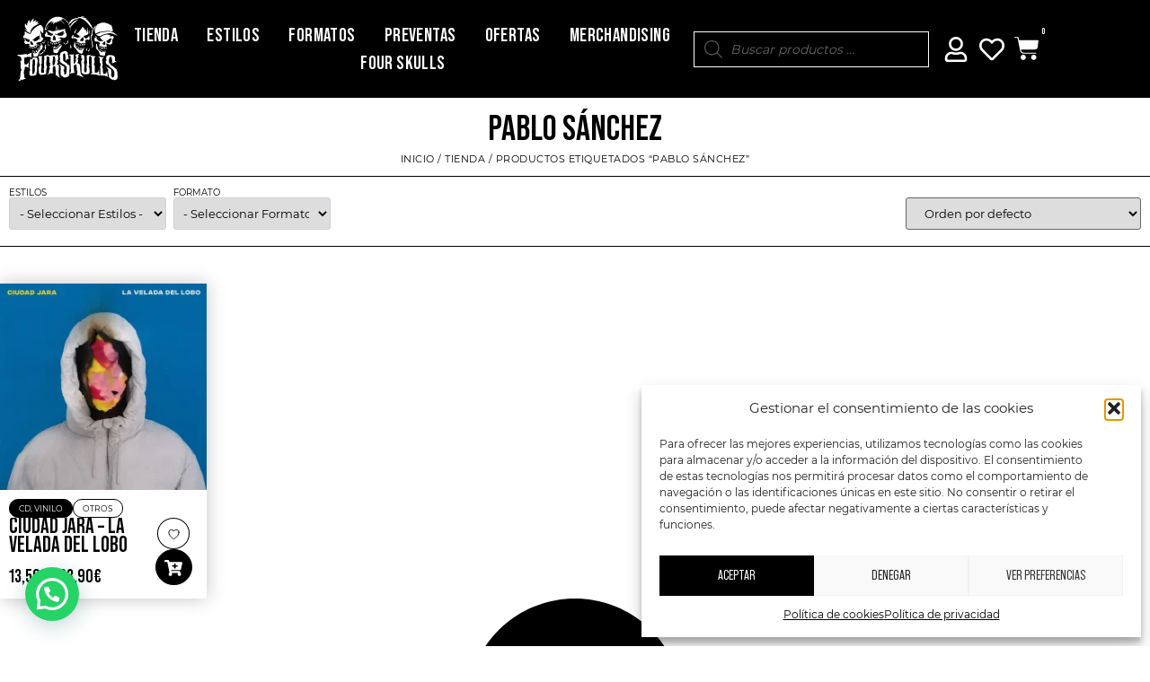

--- FILE ---
content_type: text/css
request_url: https://fourskulls.es/wp-content/uploads/elementor/css/post-4412.css?ver=1769058204
body_size: 3304
content:
.elementor-4412 .elementor-element.elementor-element-22b298f7{--display:flex;--flex-direction:row;--container-widget-width:calc( ( 1 - var( --container-widget-flex-grow ) ) * 100% );--container-widget-height:100%;--container-widget-flex-grow:1;--container-widget-align-self:stretch;--flex-wrap-mobile:wrap;--justify-content:space-between;--align-items:center;--gap:0px 15px;--row-gap:0px;--column-gap:15px;--margin-top:0px;--margin-bottom:0px;--margin-left:0px;--margin-right:0px;--padding-top:18px;--padding-bottom:18px;--padding-left:18px;--padding-right:18px;--z-index:10;}.elementor-4412 .elementor-element.elementor-element-22b298f7:not(.elementor-motion-effects-element-type-background), .elementor-4412 .elementor-element.elementor-element-22b298f7 > .elementor-motion-effects-container > .elementor-motion-effects-layer{background-color:var( --e-global-color-primary );}.elementor-4412 .elementor-element.elementor-element-22b298f7.e-con{--align-self:center;}.elementor-4412 .elementor-element.elementor-element-ca151ef{--display:flex;--flex-direction:row;--container-widget-width:calc( ( 1 - var( --container-widget-flex-grow ) ) * 100% );--container-widget-height:100%;--container-widget-flex-grow:1;--container-widget-align-self:stretch;--flex-wrap-mobile:wrap;--justify-content:flex-start;--align-items:center;--gap:0px 0px;--row-gap:0px;--column-gap:0px;--padding-top:0px;--padding-bottom:0px;--padding-left:0px;--padding-right:0px;}.elementor-4412 .elementor-element.elementor-element-ca151ef.e-con{--align-self:center;}.elementor-widget-theme-site-logo .widget-image-caption{color:var( --e-global-color-text );font-family:var( --e-global-typography-text-font-family ), Sans-serif;}.elementor-4412 .elementor-element.elementor-element-fa284a2{width:var( --container-widget-width, 160px );max-width:160px;--container-widget-width:160px;--container-widget-flex-grow:0;text-align:start;}.elementor-4412 .elementor-element.elementor-element-fa284a2.elementor-element{--flex-grow:0;--flex-shrink:0;}.elementor-4412 .elementor-element.elementor-element-fa284a2 img{width:100%;max-width:113px;}.elementor-4412 .elementor-element.elementor-element-865a490{--display:flex;--flex-direction:row;--container-widget-width:calc( ( 1 - var( --container-widget-flex-grow ) ) * 100% );--container-widget-height:100%;--container-widget-flex-grow:1;--container-widget-align-self:stretch;--flex-wrap-mobile:wrap;--justify-content:center;--align-items:center;--gap:0px 0px;--row-gap:0px;--column-gap:0px;--padding-top:0px;--padding-bottom:0px;--padding-left:0px;--padding-right:0px;}.elementor-4412 .elementor-element.elementor-element-865a490.e-con{--align-self:center;}.elementor-widget-nav-menu .elementor-nav-menu .elementor-item{font-family:var( --e-global-typography-primary-font-family ), Sans-serif;font-weight:var( --e-global-typography-primary-font-weight );}.elementor-widget-nav-menu .elementor-nav-menu--main .elementor-item{color:var( --e-global-color-text );fill:var( --e-global-color-text );}.elementor-widget-nav-menu .elementor-nav-menu--main .elementor-item:hover,
					.elementor-widget-nav-menu .elementor-nav-menu--main .elementor-item.elementor-item-active,
					.elementor-widget-nav-menu .elementor-nav-menu--main .elementor-item.highlighted,
					.elementor-widget-nav-menu .elementor-nav-menu--main .elementor-item:focus{color:var( --e-global-color-accent );fill:var( --e-global-color-accent );}.elementor-widget-nav-menu .elementor-nav-menu--main:not(.e--pointer-framed) .elementor-item:before,
					.elementor-widget-nav-menu .elementor-nav-menu--main:not(.e--pointer-framed) .elementor-item:after{background-color:var( --e-global-color-accent );}.elementor-widget-nav-menu .e--pointer-framed .elementor-item:before,
					.elementor-widget-nav-menu .e--pointer-framed .elementor-item:after{border-color:var( --e-global-color-accent );}.elementor-widget-nav-menu{--e-nav-menu-divider-color:var( --e-global-color-text );}.elementor-widget-nav-menu .elementor-nav-menu--dropdown .elementor-item, .elementor-widget-nav-menu .elementor-nav-menu--dropdown  .elementor-sub-item{font-family:var( --e-global-typography-accent-font-family ), Sans-serif;font-weight:var( --e-global-typography-accent-font-weight );text-transform:var( --e-global-typography-accent-text-transform );}.elementor-4412 .elementor-element.elementor-element-1a673a45{width:100%;max-width:100%;margin:0px 0px calc(var(--kit-widget-spacing, 0px) + 0px) 0px;padding:0px 0px 0px 0px;align-self:center;--e-nav-menu-horizontal-menu-item-margin:calc( 2px / 2 );}.elementor-4412 .elementor-element.elementor-element-1a673a45.elementor-element{--flex-grow:0;--flex-shrink:0;}.elementor-4412 .elementor-element.elementor-element-1a673a45 .elementor-menu-toggle{margin:0 auto;}.elementor-4412 .elementor-element.elementor-element-1a673a45 .elementor-nav-menu .elementor-item{font-family:var( --e-global-typography-2fce5e7-font-family ), Sans-serif;font-size:var( --e-global-typography-2fce5e7-font-size );font-weight:var( --e-global-typography-2fce5e7-font-weight );text-transform:var( --e-global-typography-2fce5e7-text-transform );line-height:var( --e-global-typography-2fce5e7-line-height );letter-spacing:var( --e-global-typography-2fce5e7-letter-spacing );word-spacing:var( --e-global-typography-2fce5e7-word-spacing );}.elementor-4412 .elementor-element.elementor-element-1a673a45 .elementor-nav-menu--main .elementor-item{color:var( --e-global-color-secondary );fill:var( --e-global-color-secondary );padding-left:10px;padding-right:10px;padding-top:1px;padding-bottom:1px;}.elementor-4412 .elementor-element.elementor-element-1a673a45 .elementor-nav-menu--main .elementor-item:hover,
					.elementor-4412 .elementor-element.elementor-element-1a673a45 .elementor-nav-menu--main .elementor-item.elementor-item-active,
					.elementor-4412 .elementor-element.elementor-element-1a673a45 .elementor-nav-menu--main .elementor-item.highlighted,
					.elementor-4412 .elementor-element.elementor-element-1a673a45 .elementor-nav-menu--main .elementor-item:focus{color:var( --e-global-color-secondary );fill:var( --e-global-color-secondary );}.elementor-4412 .elementor-element.elementor-element-1a673a45 .elementor-nav-menu--main:not(.e--pointer-framed) .elementor-item:before,
					.elementor-4412 .elementor-element.elementor-element-1a673a45 .elementor-nav-menu--main:not(.e--pointer-framed) .elementor-item:after{background-color:var( --e-global-color-secondary );}.elementor-4412 .elementor-element.elementor-element-1a673a45 .e--pointer-framed .elementor-item:before,
					.elementor-4412 .elementor-element.elementor-element-1a673a45 .e--pointer-framed .elementor-item:after{border-color:var( --e-global-color-secondary );}.elementor-4412 .elementor-element.elementor-element-1a673a45 .elementor-nav-menu--main .elementor-item.elementor-item-active{color:var( --e-global-color-secondary );}.elementor-4412 .elementor-element.elementor-element-1a673a45 .elementor-nav-menu--main:not(.e--pointer-framed) .elementor-item.elementor-item-active:before,
					.elementor-4412 .elementor-element.elementor-element-1a673a45 .elementor-nav-menu--main:not(.e--pointer-framed) .elementor-item.elementor-item-active:after{background-color:var( --e-global-color-secondary );}.elementor-4412 .elementor-element.elementor-element-1a673a45 .e--pointer-framed .elementor-item.elementor-item-active:before,
					.elementor-4412 .elementor-element.elementor-element-1a673a45 .e--pointer-framed .elementor-item.elementor-item-active:after{border-color:var( --e-global-color-secondary );}.elementor-4412 .elementor-element.elementor-element-1a673a45 .e--pointer-framed .elementor-item:before{border-width:1px;}.elementor-4412 .elementor-element.elementor-element-1a673a45 .e--pointer-framed.e--animation-draw .elementor-item:before{border-width:0 0 1px 1px;}.elementor-4412 .elementor-element.elementor-element-1a673a45 .e--pointer-framed.e--animation-draw .elementor-item:after{border-width:1px 1px 0 0;}.elementor-4412 .elementor-element.elementor-element-1a673a45 .e--pointer-framed.e--animation-corners .elementor-item:before{border-width:1px 0 0 1px;}.elementor-4412 .elementor-element.elementor-element-1a673a45 .e--pointer-framed.e--animation-corners .elementor-item:after{border-width:0 1px 1px 0;}.elementor-4412 .elementor-element.elementor-element-1a673a45 .e--pointer-underline .elementor-item:after,
					 .elementor-4412 .elementor-element.elementor-element-1a673a45 .e--pointer-overline .elementor-item:before,
					 .elementor-4412 .elementor-element.elementor-element-1a673a45 .e--pointer-double-line .elementor-item:before,
					 .elementor-4412 .elementor-element.elementor-element-1a673a45 .e--pointer-double-line .elementor-item:after{height:1px;}.elementor-4412 .elementor-element.elementor-element-1a673a45 .elementor-nav-menu--main:not(.elementor-nav-menu--layout-horizontal) .elementor-nav-menu > li:not(:last-child){margin-bottom:2px;}.elementor-4412 .elementor-element.elementor-element-1a673a45 .elementor-nav-menu--dropdown a, .elementor-4412 .elementor-element.elementor-element-1a673a45 .elementor-menu-toggle{color:var( --e-global-color-primary );fill:var( --e-global-color-primary );}.elementor-4412 .elementor-element.elementor-element-1a673a45 .elementor-nav-menu--dropdown{background-color:var( --e-global-color-secondary );border-style:solid;border-width:1px 1px 1px 1px;border-color:var( --e-global-color-primary );border-radius:0px 0px 0px 0px;}.elementor-4412 .elementor-element.elementor-element-1a673a45 .elementor-nav-menu--dropdown a:hover,
					.elementor-4412 .elementor-element.elementor-element-1a673a45 .elementor-nav-menu--dropdown a:focus,
					.elementor-4412 .elementor-element.elementor-element-1a673a45 .elementor-nav-menu--dropdown a.elementor-item-active,
					.elementor-4412 .elementor-element.elementor-element-1a673a45 .elementor-nav-menu--dropdown a.highlighted,
					.elementor-4412 .elementor-element.elementor-element-1a673a45 .elementor-menu-toggle:hover,
					.elementor-4412 .elementor-element.elementor-element-1a673a45 .elementor-menu-toggle:focus{color:var( --e-global-color-secondary );}.elementor-4412 .elementor-element.elementor-element-1a673a45 .elementor-nav-menu--dropdown a:hover,
					.elementor-4412 .elementor-element.elementor-element-1a673a45 .elementor-nav-menu--dropdown a:focus,
					.elementor-4412 .elementor-element.elementor-element-1a673a45 .elementor-nav-menu--dropdown a.elementor-item-active,
					.elementor-4412 .elementor-element.elementor-element-1a673a45 .elementor-nav-menu--dropdown a.highlighted{background-color:var( --e-global-color-primary );}.elementor-4412 .elementor-element.elementor-element-1a673a45 .elementor-nav-menu--dropdown a.elementor-item-active{color:var( --e-global-color-secondary );background-color:var( --e-global-color-primary );}.elementor-4412 .elementor-element.elementor-element-1a673a45 .elementor-nav-menu--dropdown .elementor-item, .elementor-4412 .elementor-element.elementor-element-1a673a45 .elementor-nav-menu--dropdown  .elementor-sub-item{font-family:"Bebas Neue PRO", Sans-serif;font-size:18px;font-weight:700;text-transform:uppercase;}.elementor-4412 .elementor-element.elementor-element-1a673a45 .elementor-nav-menu--dropdown li:first-child a{border-top-left-radius:0px;border-top-right-radius:0px;}.elementor-4412 .elementor-element.elementor-element-1a673a45 .elementor-nav-menu--dropdown li:last-child a{border-bottom-right-radius:0px;border-bottom-left-radius:0px;}.elementor-4412 .elementor-element.elementor-element-1a673a45 .elementor-nav-menu--dropdown a{padding-left:20px;padding-right:20px;padding-top:6px;padding-bottom:6px;}.elementor-4412 .elementor-element.elementor-element-1a673a45 .elementor-nav-menu--dropdown li:not(:last-child){border-style:solid;border-color:var( --e-global-color-primary );border-bottom-width:1px;}.elementor-4412 .elementor-element.elementor-element-1a673a45 .elementor-nav-menu--main > .elementor-nav-menu > li > .elementor-nav-menu--dropdown, .elementor-4412 .elementor-element.elementor-element-1a673a45 .elementor-nav-menu__container.elementor-nav-menu--dropdown{margin-top:37px !important;}.elementor-4412 .elementor-element.elementor-element-1a673a45 div.elementor-menu-toggle{color:var( --e-global-color-secondary );}.elementor-4412 .elementor-element.elementor-element-1a673a45 div.elementor-menu-toggle svg{fill:var( --e-global-color-secondary );}.elementor-4412 .elementor-element.elementor-element-f6d67dc{--display:flex;--flex-direction:row;--container-widget-width:calc( ( 1 - var( --container-widget-flex-grow ) ) * 100% );--container-widget-height:100%;--container-widget-flex-grow:1;--container-widget-align-self:stretch;--flex-wrap-mobile:wrap;--justify-content:flex-end;--align-items:center;--padding-top:0px;--padding-bottom:0px;--padding-left:0px;--padding-right:0px;}.elementor-4412 .elementor-element.elementor-element-f6d67dc.e-con{--align-self:center;--flex-grow:1;--flex-shrink:0;}.elementor-4412 .elementor-element.elementor-element-eec83cd{width:auto;max-width:auto;}.elementor-4412 .elementor-element.elementor-element-eec83cd > .elementor-widget-container{margin:0px 10px 0px 10px;}.elementor-4412 .elementor-element.elementor-element-eec83cd.elementor-element{--align-self:center;--flex-grow:0;--flex-shrink:0;}.elementor-widget-icon.elementor-view-stacked .elementor-icon{background-color:var( --e-global-color-primary );}.elementor-widget-icon.elementor-view-framed .elementor-icon, .elementor-widget-icon.elementor-view-default .elementor-icon{color:var( --e-global-color-primary );border-color:var( --e-global-color-primary );}.elementor-widget-icon.elementor-view-framed .elementor-icon, .elementor-widget-icon.elementor-view-default .elementor-icon svg{fill:var( --e-global-color-primary );}.elementor-4412 .elementor-element.elementor-element-1c15210{width:var( --container-widget-width, 40px );max-width:40px;margin:0px 0px calc(var(--kit-widget-spacing, 0px) + -7px) 0px;padding:5px 5px 5px 5px;--container-widget-width:40px;--container-widget-flex-grow:0;}.elementor-4412 .elementor-element.elementor-element-1c15210.elementor-element{--align-self:center;}.elementor-4412 .elementor-element.elementor-element-1c15210 .elementor-icon-wrapper{text-align:center;}.elementor-4412 .elementor-element.elementor-element-1c15210.elementor-view-stacked .elementor-icon{background-color:var( --e-global-color-secondary );}.elementor-4412 .elementor-element.elementor-element-1c15210.elementor-view-framed .elementor-icon, .elementor-4412 .elementor-element.elementor-element-1c15210.elementor-view-default .elementor-icon{color:var( --e-global-color-secondary );border-color:var( --e-global-color-secondary );}.elementor-4412 .elementor-element.elementor-element-1c15210.elementor-view-framed .elementor-icon, .elementor-4412 .elementor-element.elementor-element-1c15210.elementor-view-default .elementor-icon svg{fill:var( --e-global-color-secondary );}.elementor-4412 .elementor-element.elementor-element-1c15210 .elementor-icon{font-size:28px;}.elementor-4412 .elementor-element.elementor-element-1c15210 .elementor-icon svg{height:28px;}.elementor-widget-icon-box.elementor-view-stacked .elementor-icon{background-color:var( --e-global-color-primary );}.elementor-widget-icon-box.elementor-view-framed .elementor-icon, .elementor-widget-icon-box.elementor-view-default .elementor-icon{fill:var( --e-global-color-primary );color:var( --e-global-color-primary );border-color:var( --e-global-color-primary );}.elementor-widget-icon-box .elementor-icon-box-title, .elementor-widget-icon-box .elementor-icon-box-title a{font-family:var( --e-global-typography-primary-font-family ), Sans-serif;font-weight:var( --e-global-typography-primary-font-weight );}.elementor-widget-icon-box .elementor-icon-box-title{color:var( --e-global-color-primary );}.elementor-widget-icon-box:has(:hover) .elementor-icon-box-title,
					 .elementor-widget-icon-box:has(:focus) .elementor-icon-box-title{color:var( --e-global-color-primary );}.elementor-widget-icon-box .elementor-icon-box-description{font-family:var( --e-global-typography-text-font-family ), Sans-serif;color:var( --e-global-color-text );}.elementor-4412 .elementor-element.elementor-element-4e873f7{width:var( --container-widget-width, 103px );max-width:103px;margin:0px 0px calc(var(--kit-widget-spacing, 0px) + 0px) 0px;padding:5px 5px 5px 5px;--container-widget-width:103px;--container-widget-flex-grow:0;}.elementor-4412 .elementor-element.elementor-element-4e873f7.elementor-element{--align-self:center;}.elementor-4412 .elementor-element.elementor-element-4e873f7 .elementor-icon-box-wrapper{align-items:center;gap:12px;}.elementor-4412 .elementor-element.elementor-element-4e873f7 .elementor-icon-box-title{margin-block-end:0px;}.elementor-4412 .elementor-element.elementor-element-4e873f7.elementor-view-stacked .elementor-icon{background-color:var( --e-global-color-secondary );}.elementor-4412 .elementor-element.elementor-element-4e873f7.elementor-view-framed .elementor-icon, .elementor-4412 .elementor-element.elementor-element-4e873f7.elementor-view-default .elementor-icon{fill:var( --e-global-color-secondary );color:var( --e-global-color-secondary );border-color:var( --e-global-color-secondary );}.elementor-4412 .elementor-element.elementor-element-4e873f7 .elementor-icon{font-size:28px;}.elementor-4412 .elementor-element.elementor-element-4e873f7 .elementor-icon-box-title, .elementor-4412 .elementor-element.elementor-element-4e873f7 .elementor-icon-box-title a{font-size:12px;}.elementor-4412 .elementor-element.elementor-element-4e873f7 .elementor-icon-box-description{font-family:"Roboto", Sans-serif;font-size:12px;font-weight:400;}.elementor-4412 .elementor-element.elementor-element-6e2fcf1{width:var( --container-widget-width, 40px );max-width:40px;margin:0px 0px calc(var(--kit-widget-spacing, 0px) + -7px) 0px;padding:5px 5px 5px 5px;--container-widget-width:40px;--container-widget-flex-grow:0;}.elementor-4412 .elementor-element.elementor-element-6e2fcf1.elementor-element{--align-self:center;}.elementor-4412 .elementor-element.elementor-element-6e2fcf1 .elementor-icon-wrapper{text-align:center;}.elementor-4412 .elementor-element.elementor-element-6e2fcf1.elementor-view-stacked .elementor-icon{background-color:var( --e-global-color-secondary );}.elementor-4412 .elementor-element.elementor-element-6e2fcf1.elementor-view-framed .elementor-icon, .elementor-4412 .elementor-element.elementor-element-6e2fcf1.elementor-view-default .elementor-icon{color:var( --e-global-color-secondary );border-color:var( --e-global-color-secondary );}.elementor-4412 .elementor-element.elementor-element-6e2fcf1.elementor-view-framed .elementor-icon, .elementor-4412 .elementor-element.elementor-element-6e2fcf1.elementor-view-default .elementor-icon svg{fill:var( --e-global-color-secondary );}.elementor-4412 .elementor-element.elementor-element-6e2fcf1 .elementor-icon{font-size:28px;}.elementor-4412 .elementor-element.elementor-element-6e2fcf1 .elementor-icon svg{height:28px;}.elementor-widget-woocommerce-menu-cart .elementor-menu-cart__toggle .elementor-button{font-family:var( --e-global-typography-primary-font-family ), Sans-serif;font-weight:var( --e-global-typography-primary-font-weight );}.elementor-widget-woocommerce-menu-cart .elementor-menu-cart__product-name a{font-family:var( --e-global-typography-primary-font-family ), Sans-serif;font-weight:var( --e-global-typography-primary-font-weight );}.elementor-widget-woocommerce-menu-cart .elementor-menu-cart__product-price{font-family:var( --e-global-typography-primary-font-family ), Sans-serif;font-weight:var( --e-global-typography-primary-font-weight );}.elementor-widget-woocommerce-menu-cart .elementor-menu-cart__footer-buttons .elementor-button{font-family:var( --e-global-typography-primary-font-family ), Sans-serif;font-weight:var( --e-global-typography-primary-font-weight );}.elementor-widget-woocommerce-menu-cart .elementor-menu-cart__footer-buttons a.elementor-button--view-cart{font-family:var( --e-global-typography-primary-font-family ), Sans-serif;font-weight:var( --e-global-typography-primary-font-weight );}.elementor-widget-woocommerce-menu-cart .elementor-menu-cart__footer-buttons a.elementor-button--checkout{font-family:var( --e-global-typography-primary-font-family ), Sans-serif;font-weight:var( --e-global-typography-primary-font-weight );}.elementor-widget-woocommerce-menu-cart .woocommerce-mini-cart__empty-message{font-family:var( --e-global-typography-primary-font-family ), Sans-serif;font-weight:var( --e-global-typography-primary-font-weight );}.elementor-4412 .elementor-element.elementor-element-8e7315b .elementor-menu-cart__close-button, .elementor-4412 .elementor-element.elementor-element-8e7315b .elementor-menu-cart__close-button-custom{margin-left:auto;}.elementor-4412 .elementor-element.elementor-element-8e7315b{width:var( --container-widget-width, 40px );max-width:40px;margin:0px 0px calc(var(--kit-widget-spacing, 0px) + 0px) 0px;padding:0px 0px 0px 0px;--container-widget-width:40px;--container-widget-flex-grow:0;--main-alignment:left;--divider-style:solid;--subtotal-divider-style:solid;--elementor-remove-from-cart-button:none;--remove-from-cart-button:block;--toggle-button-icon-color:var( --e-global-color-secondary );--toggle-button-icon-hover-color:var( --e-global-color-secondary );--toggle-button-hover-background-color:var( --e-global-color-primary );--toggle-button-hover-border-color:var( --e-global-color-primary );--toggle-button-border-width:0px;--toggle-icon-size:28px;--toggle-icon-padding:5px 27px 0px 5px;--items-indicator-background-color:#FFFFFF00;--cart-border-style:none;--cart-border-radius:0px 0px 0px 0px;--cart-padding:15px 15px 15px 15px;--cart-close-button-color:var( --e-global-color-primary );--remove-item-button-size:25px;--remove-item-button-color:var( --e-global-color-primary );--menu-cart-subtotal-color:var( --e-global-color-primary );--product-variations-color:var( --e-global-color-primary );--product-price-color:var( --e-global-color-primary );--divider-color:var( --e-global-color-primary );--subtotal-divider-color:var( --e-global-color-primary );--divider-width:1px;--subtotal-divider-top-width:1px;--subtotal-divider-right-width:1px;--subtotal-divider-bottom-width:1px;--subtotal-divider-left-width:1px;--product-divider-gap:11px;--cart-footer-layout:1fr 1fr;--products-max-height-sidecart:calc(100vh - 240px);--products-max-height-minicart:calc(100vh - 385px);--view-cart-button-text-color:var( --e-global-color-secondary );--view-cart-button-background-color:var( --e-global-color-primary );--view-cart-button-hover-text-color:var( --e-global-color-primary );--view-cart-button-hover-background-color:var( --e-global-color-secondary );--view-cart-button-padding:8px 8px 8px 8px;--checkout-button-text-color:var( --e-global-color-secondary );--checkout-button-background-color:var( --e-global-color-primary );--checkout-button-hover-text-color:var( --e-global-color-primary );--checkout-button-hover-background-color:var( --e-global-color-secondary );--checkout-button-padding:8px 8px 8px 8px;}.elementor-4412 .elementor-element.elementor-element-8e7315b.elementor-element{--align-self:center;}body:not(.rtl) .elementor-4412 .elementor-element.elementor-element-8e7315b .elementor-menu-cart__toggle .elementor-button-icon .elementor-button-icon-qty[data-counter]{right:-12px;top:-12px;}body.rtl .elementor-4412 .elementor-element.elementor-element-8e7315b .elementor-menu-cart__toggle .elementor-button-icon .elementor-button-icon-qty[data-counter]{right:12px;top:-12px;left:auto;}.elementor-4412 .elementor-element.elementor-element-8e7315b .elementor-menu-cart__subtotal{font-family:var( --e-global-typography-a58475b-font-family ), Sans-serif;font-size:var( --e-global-typography-a58475b-font-size );font-weight:var( --e-global-typography-a58475b-font-weight );text-transform:var( --e-global-typography-a58475b-text-transform );line-height:var( --e-global-typography-a58475b-line-height );letter-spacing:var( --e-global-typography-a58475b-letter-spacing );}.elementor-4412 .elementor-element.elementor-element-8e7315b .widget_shopping_cart_content{--subtotal-divider-style:solid;--subtotal-divider-top-width:0px;--subtotal-divider-right-width:0px;--subtotal-divider-bottom-width:0px;--subtotal-divider-left-width:0px;}.elementor-4412 .elementor-element.elementor-element-8e7315b .elementor-menu-cart__product-name a{font-size:21px;font-weight:800;text-transform:uppercase;line-height:0.5em;letter-spacing:0px;color:var( --e-global-color-primary );}.elementor-4412 .elementor-element.elementor-element-8e7315b .elementor-menu-cart__product-price{font-family:var( --e-global-typography-04cfc9a-font-family ), Sans-serif;font-size:var( --e-global-typography-04cfc9a-font-size );font-weight:var( --e-global-typography-04cfc9a-font-weight );text-transform:var( --e-global-typography-04cfc9a-text-transform );}.elementor-4412 .elementor-element.elementor-element-8e7315b .elementor-menu-cart__product-price .product-quantity{color:var( --e-global-color-primary );}.elementor-4412 .elementor-element.elementor-element-8e7315b .elementor-menu-cart__footer-buttons .elementor-button{font-family:var( --e-global-typography-04cfc9a-font-family ), Sans-serif;font-size:var( --e-global-typography-04cfc9a-font-size );font-weight:var( --e-global-typography-04cfc9a-font-weight );text-transform:var( --e-global-typography-04cfc9a-text-transform );}.elementor-4412 .elementor-element.elementor-element-8e7315b .elementor-menu-cart__footer-buttons a.elementor-button--view-cart{font-family:var( --e-global-typography-548cca0-font-family ), Sans-serif;font-size:var( --e-global-typography-548cca0-font-size );font-weight:var( --e-global-typography-548cca0-font-weight );text-transform:var( --e-global-typography-548cca0-text-transform );line-height:var( --e-global-typography-548cca0-line-height );letter-spacing:var( --e-global-typography-548cca0-letter-spacing );word-spacing:var( --e-global-typography-548cca0-word-spacing );}.elementor-4412 .elementor-element.elementor-element-8e7315b .elementor-menu-cart__footer-buttons .elementor-button--view-cart:hover{border-color:var( --e-global-color-primary );}.elementor-4412 .elementor-element.elementor-element-8e7315b .elementor-button--view-cart{border-style:solid;border-width:1px 1px 1px 1px;border-color:var( --e-global-color-primary );}.elementor-4412 .elementor-element.elementor-element-8e7315b .elementor-menu-cart__footer-buttons a.elementor-button--checkout{font-family:var( --e-global-typography-548cca0-font-family ), Sans-serif;font-size:var( --e-global-typography-548cca0-font-size );font-weight:var( --e-global-typography-548cca0-font-weight );text-transform:var( --e-global-typography-548cca0-text-transform );line-height:var( --e-global-typography-548cca0-line-height );letter-spacing:var( --e-global-typography-548cca0-letter-spacing );word-spacing:var( --e-global-typography-548cca0-word-spacing );border-radius:0px 0px 0px 0px;}.elementor-4412 .elementor-element.elementor-element-8e7315b .elementor-menu-cart__footer-buttons .elementor-button--checkout:hover{border-color:var( --e-global-color-primary );}.elementor-4412 .elementor-element.elementor-element-8e7315b .elementor-button--checkout{border-style:solid;border-width:1px 1px 1px 1px;border-color:var( --e-global-color-primary );}@media(max-width:1024px){.elementor-4412 .elementor-element.elementor-element-22b298f7{--flex-direction:row;--container-widget-width:initial;--container-widget-height:100%;--container-widget-flex-grow:1;--container-widget-align-self:stretch;--flex-wrap-mobile:wrap;--justify-content:space-between;--gap:0px 0px;--row-gap:0px;--column-gap:0px;}.elementor-4412 .elementor-element.elementor-element-22b298f7.e-con{--align-self:center;}.elementor-4412 .elementor-element.elementor-element-fa284a2 img{max-width:80px;}.elementor-4412 .elementor-element.elementor-element-865a490{--flex-direction:row;--container-widget-width:initial;--container-widget-height:100%;--container-widget-flex-grow:1;--container-widget-align-self:stretch;--flex-wrap-mobile:wrap;--justify-content:flex-end;--margin-top:0px;--margin-bottom:0px;--margin-left:10px;--margin-right:0px;--padding-top:0px;--padding-bottom:0px;--padding-left:0px;--padding-right:0px;}.elementor-4412 .elementor-element.elementor-element-865a490.e-con{--order:99999 /* order end hack */;}.elementor-4412 .elementor-element.elementor-element-1a673a45{width:auto;max-width:auto;padding:0px 0px 0px 0px;}.elementor-4412 .elementor-element.elementor-element-1a673a45.elementor-element{--order:1;}.elementor-4412 .elementor-element.elementor-element-1a673a45 .elementor-nav-menu .elementor-item{font-size:var( --e-global-typography-2fce5e7-font-size );line-height:var( --e-global-typography-2fce5e7-line-height );letter-spacing:var( --e-global-typography-2fce5e7-letter-spacing );word-spacing:var( --e-global-typography-2fce5e7-word-spacing );}.elementor-4412 .elementor-element.elementor-element-1a673a45 .elementor-nav-menu--main > .elementor-nav-menu > li > .elementor-nav-menu--dropdown, .elementor-4412 .elementor-element.elementor-element-1a673a45 .elementor-nav-menu__container.elementor-nav-menu--dropdown{margin-top:29px !important;}.elementor-4412 .elementor-element.elementor-element-f6d67dc{--flex-direction:row;--container-widget-width:initial;--container-widget-height:100%;--container-widget-flex-grow:1;--container-widget-align-self:stretch;--flex-wrap-mobile:wrap;--justify-content:flex-end;--gap:15px 15px;--row-gap:15px;--column-gap:15px;--padding-top:0px;--padding-bottom:0px;--padding-left:0px;--padding-right:0px;}.elementor-4412 .elementor-element.elementor-element-f6d67dc.e-con{--flex-grow:1;--flex-shrink:0;}.elementor-4412 .elementor-element.elementor-element-eec83cd{width:var( --container-widget-width, 35px );max-width:35px;--container-widget-width:35px;--container-widget-flex-grow:0;}.elementor-4412 .elementor-element.elementor-element-1c15210{padding:5px 5px 5px 5px;}.elementor-4412 .elementor-element.elementor-element-1c15210 .elementor-icon{font-size:24px;}.elementor-4412 .elementor-element.elementor-element-1c15210 .elementor-icon svg{height:24px;}.elementor-4412 .elementor-element.elementor-element-4e873f7{width:auto;max-width:auto;padding:5px 5px 5px 5px;}.elementor-4412 .elementor-element.elementor-element-4e873f7 .elementor-icon{font-size:24px;}.elementor-4412 .elementor-element.elementor-element-6e2fcf1{padding:8px 8px 8px 8px;}.elementor-4412 .elementor-element.elementor-element-6e2fcf1 .elementor-icon{font-size:24px;}.elementor-4412 .elementor-element.elementor-element-6e2fcf1 .elementor-icon svg{height:24px;}.elementor-4412 .elementor-element.elementor-element-8e7315b{margin:0px 0px calc(var(--kit-widget-spacing, 0px) + 0px) 0px;--main-alignment:left;--toggle-icon-size:27px;--remove-item-button-size:24px;--cart-footer-layout:1fr 1fr;--products-max-height-sidecart:calc(100vh - 240px);--products-max-height-minicart:calc(100vh - 385px);}.elementor-4412 .elementor-element.elementor-element-8e7315b.elementor-element{--align-self:center;--order:0;}.elementor-4412 .elementor-element.elementor-element-8e7315b .elementor-menu-cart__subtotal{font-size:var( --e-global-typography-a58475b-font-size );line-height:var( --e-global-typography-a58475b-line-height );letter-spacing:var( --e-global-typography-a58475b-letter-spacing );}.elementor-4412 .elementor-element.elementor-element-8e7315b .widget_shopping_cart_content{--subtotal-divider-top-width:1px;--subtotal-divider-right-width:0px;--subtotal-divider-bottom-width:1px;--subtotal-divider-left-width:0px;}.elementor-4412 .elementor-element.elementor-element-8e7315b .elementor-menu-cart__product-price{font-size:var( --e-global-typography-04cfc9a-font-size );}.elementor-4412 .elementor-element.elementor-element-8e7315b .elementor-menu-cart__footer-buttons .elementor-button{font-size:var( --e-global-typography-04cfc9a-font-size );}.elementor-4412 .elementor-element.elementor-element-8e7315b .elementor-menu-cart__footer-buttons a.elementor-button--view-cart{font-size:var( --e-global-typography-548cca0-font-size );line-height:var( --e-global-typography-548cca0-line-height );letter-spacing:var( --e-global-typography-548cca0-letter-spacing );word-spacing:var( --e-global-typography-548cca0-word-spacing );}.elementor-4412 .elementor-element.elementor-element-8e7315b .elementor-menu-cart__footer-buttons a.elementor-button--checkout{font-size:var( --e-global-typography-548cca0-font-size );line-height:var( --e-global-typography-548cca0-line-height );letter-spacing:var( --e-global-typography-548cca0-letter-spacing );word-spacing:var( --e-global-typography-548cca0-word-spacing );}}@media(max-width:767px){.elementor-4412 .elementor-element.elementor-element-22b298f7{--flex-direction:row;--container-widget-width:initial;--container-widget-height:100%;--container-widget-flex-grow:1;--container-widget-align-self:stretch;--flex-wrap-mobile:wrap;--justify-content:space-between;--gap:0px 0px;--row-gap:0px;--column-gap:0px;--margin-top:0px;--margin-bottom:0px;--margin-left:0px;--margin-right:0px;--padding-top:15px;--padding-bottom:15px;--padding-left:15px;--padding-right:15px;}.elementor-4412 .elementor-element.elementor-element-ca151ef{--width:27%;--padding-top:0px;--padding-bottom:0px;--padding-left:0px;--padding-right:0px;}.elementor-4412 .elementor-element.elementor-element-fa284a2{width:100%;max-width:100%;}.elementor-4412 .elementor-element.elementor-element-fa284a2 img{width:100%;max-width:70px;}.elementor-4412 .elementor-element.elementor-element-865a490{--width:12%;--gap:0px 0px;--row-gap:0px;--column-gap:0px;--margin-top:0px;--margin-bottom:0px;--margin-left:0px;--margin-right:0px;--padding-top:0px;--padding-bottom:0px;--padding-left:0px;--padding-right:0px;}.elementor-4412 .elementor-element.elementor-element-1a673a45{padding:0px 0px 0px 0px;--e-nav-menu-horizontal-menu-item-margin:calc( 12px / 2 );--nav-menu-icon-size:23px;}.elementor-4412 .elementor-element.elementor-element-1a673a45.elementor-element{--order:99999 /* order end hack */;}.elementor-4412 .elementor-element.elementor-element-1a673a45 .elementor-nav-menu .elementor-item{font-size:var( --e-global-typography-2fce5e7-font-size );line-height:var( --e-global-typography-2fce5e7-line-height );letter-spacing:var( --e-global-typography-2fce5e7-letter-spacing );word-spacing:var( --e-global-typography-2fce5e7-word-spacing );}.elementor-4412 .elementor-element.elementor-element-1a673a45 .elementor-nav-menu--main .elementor-item{padding-top:7px;padding-bottom:7px;}.elementor-4412 .elementor-element.elementor-element-1a673a45 .elementor-nav-menu--main:not(.elementor-nav-menu--layout-horizontal) .elementor-nav-menu > li:not(:last-child){margin-bottom:12px;}.elementor-4412 .elementor-element.elementor-element-1a673a45 .elementor-nav-menu--dropdown{border-width:0px 0px 0px 0px;}.elementor-4412 .elementor-element.elementor-element-1a673a45 .elementor-nav-menu--dropdown a{padding-left:18px;padding-right:18px;padding-top:10px;padding-bottom:10px;}.elementor-4412 .elementor-element.elementor-element-1a673a45 .elementor-nav-menu--main > .elementor-nav-menu > li > .elementor-nav-menu--dropdown, .elementor-4412 .elementor-element.elementor-element-1a673a45 .elementor-nav-menu__container.elementor-nav-menu--dropdown{margin-top:20px !important;}.elementor-4412 .elementor-element.elementor-element-1a673a45 .elementor-menu-toggle{border-width:0px;border-radius:0px;}.elementor-4412 .elementor-element.elementor-element-f6d67dc{--width:50%;--gap:5px 5px;--row-gap:5px;--column-gap:5px;--padding-top:0px;--padding-bottom:0px;--padding-left:0px;--padding-right:0px;}.elementor-4412 .elementor-element.elementor-element-eec83cd{width:var( --container-widget-width, 40px );max-width:40px;--container-widget-width:40px;--container-widget-flex-grow:0;}.elementor-4412 .elementor-element.elementor-element-eec83cd > .elementor-widget-container{margin:0px 0px 0px 0px;padding:0px 0px 0px 0px;}.elementor-4412 .elementor-element.elementor-element-1c15210{padding:10px 3px 10px 3px;}.elementor-4412 .elementor-element.elementor-element-4e873f7{padding:10px 1px 0px 2px;}.elementor-4412 .elementor-element.elementor-element-6e2fcf1{padding:10px 3px 10px 3px;}.elementor-4412 .elementor-element.elementor-element-8e7315b{margin:-4px -12px calc(var(--kit-widget-spacing, 0px) + -6px) -17px;padding:0px 0px 0px 0px;--main-alignment:right;}.elementor-4412 .elementor-element.elementor-element-8e7315b .elementor-menu-cart__subtotal{font-size:var( --e-global-typography-a58475b-font-size );line-height:var( --e-global-typography-a58475b-line-height );letter-spacing:var( --e-global-typography-a58475b-letter-spacing );}.elementor-4412 .elementor-element.elementor-element-8e7315b .elementor-menu-cart__product-price{font-size:var( --e-global-typography-04cfc9a-font-size );}.elementor-4412 .elementor-element.elementor-element-8e7315b .elementor-menu-cart__footer-buttons .elementor-button{font-size:var( --e-global-typography-04cfc9a-font-size );}.elementor-4412 .elementor-element.elementor-element-8e7315b .elementor-menu-cart__footer-buttons a.elementor-button--view-cart{font-size:var( --e-global-typography-548cca0-font-size );line-height:var( --e-global-typography-548cca0-line-height );letter-spacing:var( --e-global-typography-548cca0-letter-spacing );word-spacing:var( --e-global-typography-548cca0-word-spacing );}.elementor-4412 .elementor-element.elementor-element-8e7315b .elementor-menu-cart__footer-buttons a.elementor-button--checkout{font-size:var( --e-global-typography-548cca0-font-size );line-height:var( --e-global-typography-548cca0-line-height );letter-spacing:var( --e-global-typography-548cca0-letter-spacing );word-spacing:var( --e-global-typography-548cca0-word-spacing );}}@media(min-width:768px){.elementor-4412 .elementor-element.elementor-element-22b298f7{--content-width:1670px;}.elementor-4412 .elementor-element.elementor-element-ca151ef{--width:229px;}.elementor-4412 .elementor-element.elementor-element-f6d67dc{--width:500px;}}@media(max-width:1024px) and (min-width:768px){.elementor-4412 .elementor-element.elementor-element-865a490{--width:40px;}.elementor-4412 .elementor-element.elementor-element-f6d67dc{--width:54%;}}/* Start custom CSS for nav-menu, class: .elementor-element-1a673a45 */.elementor-4412 .elementor-element.elementor-element-1a673a45 .elementor-nav-menu li a { text-align:center; }

.elementor-4412 .elementor-element.elementor-element-1a673a45 .elementor-nav-menu--dropdown a {
    text-align: center!important;
    padding: 7px 7px!important;
    display: inline-block;
    margin: 0px!important;
    width: 100%;
    border: 0px solid transparent!important;
}

.elementor-4412 .elementor-element.elementor-element-1a673a45 .elementor-nav-menu--dropdown {
    margin-left: 0px!important;
}

.elementor-4412 .elementor-element.elementor-element-1a673a45 .elementor-nav-menu .sub-arrow {
    display: none;
}

.elementor-4412 .elementor-element.elementor-element-1a673a45 .sub-menu {
    width: 100%!important;
}/* End custom CSS */
/* Start custom CSS for wp-widget-dgwt_wcas_ajax_search, class: .elementor-element-eec83cd */.elementor-4412 .elementor-element.elementor-element-eec83cd {filter:invert(1);}/* End custom CSS */
/* Start custom CSS for icon-box, class: .elementor-element-4e873f7 */.elementor-4412 .elementor-element.elementor-element-4e873f7 a { color:#fff; }/* End custom CSS */

--- FILE ---
content_type: text/css
request_url: https://fourskulls.es/wp-content/uploads/elementor/css/post-2876.css?ver=1769058204
body_size: 1002
content:
.elementor-2876 .elementor-element.elementor-element-6940013{--display:flex;--flex-direction:column;--container-widget-width:calc( ( 1 - var( --container-widget-flex-grow ) ) * 100% );--container-widget-height:initial;--container-widget-flex-grow:0;--container-widget-align-self:initial;--flex-wrap-mobile:wrap;--align-items:stretch;--gap:0px 0px;--row-gap:0px;--column-gap:0px;border-style:solid;--border-style:solid;border-width:0px 0px 1px 0px;--border-top-width:0px;--border-right-width:0px;--border-bottom-width:1px;--border-left-width:0px;border-color:var( --e-global-color-secondary );--border-color:var( --e-global-color-secondary );--padding-top:0px;--padding-bottom:0px;--padding-left:0px;--padding-right:0px;}.elementor-2876 .elementor-element.elementor-element-23fc30b{--display:flex;--gap:0px 0px;--row-gap:0px;--column-gap:0px;border-style:solid;--border-style:solid;border-width:0px 0px 1px 0px;--border-top-width:0px;--border-right-width:0px;--border-bottom-width:1px;--border-left-width:0px;border-color:var( --e-global-color-primary );--border-color:var( --e-global-color-primary );--border-radius:0px 0px 0px 0px;--padding-top:15px;--padding-bottom:0px;--padding-left:0px;--padding-right:0px;}.elementor-widget-theme-archive-title .elementor-heading-title{font-family:var( --e-global-typography-primary-font-family ), Sans-serif;font-weight:var( --e-global-typography-primary-font-weight );color:var( --e-global-color-primary );}.elementor-2876 .elementor-element.elementor-element-0635789{margin:0px 0px calc(var(--kit-widget-spacing, 0px) + 5px) 0px;text-align:center;}.elementor-2876 .elementor-element.elementor-element-0635789 .elementor-heading-title{font-family:"Bebas Neue PRO", Sans-serif;font-weight:900;}.elementor-2876 .elementor-element.elementor-element-2128140{margin:0px 0px calc(var(--kit-widget-spacing, 0px) + 0px) 0px;padding:0px 0px 0px 0px;}.elementor-2876 .elementor-element.elementor-element-2128140 .woocommerce-breadcrumb{font-size:11px;font-weight:500;text-transform:uppercase;font-style:normal;letter-spacing:0.5px;text-align:center;}.elementor-2876 .elementor-element.elementor-element-ad8c55d{--display:flex;--flex-direction:row;--container-widget-width:calc( ( 1 - var( --container-widget-flex-grow ) ) * 100% );--container-widget-height:100%;--container-widget-flex-grow:1;--container-widget-align-self:stretch;--flex-wrap-mobile:wrap;--justify-content:space-between;--align-items:center;--gap:15px 15px;--row-gap:15px;--column-gap:15px;border-style:solid;--border-style:solid;border-width:0px 0px 1px 0px;--border-top-width:0px;--border-right-width:0px;--border-bottom-width:1px;--border-left-width:0px;border-color:var( --e-global-color-primary );--border-color:var( --e-global-color-primary );--margin-top:0px;--margin-bottom:0px;--margin-left:0px;--margin-right:0px;--padding-top:10px;--padding-bottom:5px;--padding-left:10px;--padding-right:10px;}.elementor-2876 .elementor-element.elementor-element-7c67bbd{--display:flex;--flex-direction:column;--container-widget-width:calc( ( 1 - var( --container-widget-flex-grow ) ) * 100% );--container-widget-height:initial;--container-widget-flex-grow:0;--container-widget-align-self:initial;--flex-wrap-mobile:wrap;--align-items:stretch;--gap:10px 10px;--row-gap:10px;--column-gap:10px;--padding-top:40px;--padding-bottom:40px;--padding-left:0px;--padding-right:0px;}.elementor-widget-loop-grid .elementor-button{background-color:var( --e-global-color-accent );font-family:var( --e-global-typography-accent-font-family ), Sans-serif;font-weight:var( --e-global-typography-accent-font-weight );text-transform:var( --e-global-typography-accent-text-transform );}.elementor-widget-loop-grid .elementor-pagination{font-family:var( --e-global-typography-secondary-font-family ), Sans-serif;}.elementor-widget-loop-grid .e-load-more-message{font-family:var( --e-global-typography-secondary-font-family ), Sans-serif;}.elementor-2876 .elementor-element.elementor-element-2b0188e{--grid-columns:5;--grid-row-gap:33px;--load-more-message-alignment:center;--grid-column-gap:33px;}@media(max-width:1024px){.elementor-2876 .elementor-element.elementor-element-2b0188e{--grid-columns:2;}}@media(max-width:767px){.elementor-2876 .elementor-element.elementor-element-ad8c55d{--flex-direction:row;--container-widget-width:initial;--container-widget-height:100%;--container-widget-flex-grow:1;--container-widget-align-self:stretch;--flex-wrap-mobile:wrap;--justify-content:space-between;--gap:5px 5px;--row-gap:5px;--column-gap:5px;--padding-top:5px;--padding-bottom:5px;--padding-left:5px;--padding-right:5px;}.elementor-2876 .elementor-element.elementor-element-84cdf70{width:var( --container-widget-width, 45% );max-width:45%;--container-widget-width:45%;--container-widget-flex-grow:0;}.elementor-2876 .elementor-element.elementor-element-c8f1c16{width:var( --container-widget-width, 45% );max-width:45%;--container-widget-width:45%;--container-widget-flex-grow:0;}.elementor-2876 .elementor-element.elementor-element-7c67bbd{--padding-top:15px;--padding-bottom:15px;--padding-left:0px;--padding-right:0px;}.elementor-2876 .elementor-element.elementor-element-2b0188e{--grid-columns:2;--grid-column-gap:14px;}}/* Start custom CSS for container, class: .elementor-element-ad8c55d */.elementor-2876 .elementor-element.elementor-element-ad8c55d .wpc-horizontal-layout.wpc-horizontal-cols-2 .wpc-filters-section:not(.wpc-filter-layout-submit-button) {
    margin-bottom: 0px;
}

.elementor-2876 .elementor-element.elementor-element-ad8c55d  .wpc-edit-filter-set {
    display: none;
}

.elementor-2876 .elementor-element.elementor-element-ad8c55d .wpc-filter-title {
    margin: 0px;
    font-size: 10px;
    text-transform: uppercase;
    position: relative;
    margin-bottom: -2px;
}


.elementor-2876 .elementor-element.elementor-element-ad8c55d .wpc-filter-content select {
    font-size: 13px;
}

.elementor-2876 .elementor-element.elementor-element-ad8c55d .wpc-orderby-select {
    font-size: 13px;
}

.elementor-2876 .elementor-element.elementor-element-ad8c55d a.wpc-open-close-filters-button.wpc-closed.wpc-show-counts-yes {
    margin: 0px;
}/* End custom CSS */
/* Start custom CSS for loop-grid, class: .elementor-element-2b0188e */.elementor-2876 .elementor-element.elementor-element-2b0188e p { margin:0px; color:#fff!important;}/* End custom CSS */

--- FILE ---
content_type: image/svg+xml
request_url: https://fourskulls.es/wp-content/uploads/2022/04/logo_fs_white.svg
body_size: 11502
content:
<svg xmlns="http://www.w3.org/2000/svg" xmlns:xlink="http://www.w3.org/1999/xlink" id="Capa_1" x="0px" y="0px" viewBox="0 0 647.3 420.8" style="enable-background:new 0 0 647.3 420.8;" xml:space="preserve"><style type="text/css">	.st0{fill:#FFFFFF;}</style><path class="st0" d="M506.5,128.8c4.6,3.3,7.8,5.7,9.1,12.6c-3.5-2.4-7.1-4.7-10.6-7.1C505.4,132.5,506,130.7,506.5,128.8z"></path><path class="st0" d="M258.8,4c21.7-0.2,37.1,4.1,49.2,13.4c3.7,3.7,7.3,7.3,11,11c5.9,4.8,11.9,10,15.7,16.9c2.9,8,5.8,16,8.7,24 c0.3-0.1,0.5-0.3,0.8-0.4c6.9-21.7,26.6-40.6,49.2-46.5c-0.1,0.3-0.3,0.5-0.4,0.8c-3.4,1.7-4.6,5.7-7.5,7.9 C372,41.4,366,45.8,355.7,59.6c-3.5,4.6-7.1,9.2-10.6,13.8c-0.9,3.7,1.7,8.5,1.2,13c-0.1,0-0.3,0-0.4,0c-5-14.4-10-28.9-15-43.3 c-6-0.8-7.6-6.8-11-10.2c-7.1-7.2-17.8-17.9-29.1-20.1c3.4,3,6.8,6,10.2,9.1c-0.5,0-1.1,0-1.6,0c-4.1-1.2-8.1-2.4-12.2-3.5 c0,0.1,0,0.3,0,0.4c0.4,0.4,0.8,0.8,1.2,1.2c1.6,2.4,3.1,4.7,4.7,7.1c-3.5-1.4-7.1-2.9-10.6-4.3c0,0.1,0,0.3,0,0.4 c5.9,12.1,22.2,16.5,27.2,31.5c-0.3-0.1-0.5-0.3-0.8-0.4c-3.6-7.5-26.2-27.1-35.4-28.7c1.9,3.9,4.3,6.8,5.1,11.8 c-3.6-2-5.9-5-10.6-5.9c-2.1,4.2-4.2,8.4-6.3,12.6c-0.1,0-0.3,0-0.4,0c-0.1-3.7-0.3-7.3-0.4-11c-4.7,3-8.1,9.1-9.8,15 c-0.1,0-0.3,0-0.4,0c0.3-3.3,0.5-6.6,0.8-9.8c-8.1,2.9-11.4,10.7-17.3,15.7c0.1-7.5,3.3-13,5.9-18.1c-7.3,2.3-11.6,8.3-16.5,13 c0-0.4,0-0.8,0-1.2c2.5-6.7,5.5-10.7,9.8-15.4c-20.8,2-45.4,29.8-46.1,52c1.3,0.4,2.6,0.8,3.9,1.2c2.7-5.8,9.6-24.2,14.6-26.8 c-3.3,7-6.6,13.9-9.8,20.9c-1,3.4-0.1,7.9-2,10.2c-4.1-0.8-8.1-1.6-12.2-2.4c0-0.9,0-1.8,0-2.8c8.4-29.2,24.2-57.4,47.6-71.3 c6.1-3.6,13.8-5.9,21.3-7.9C253.3,4.8,256.1,4.4,258.8,4z"></path><path class="st0" d="M257.7,8.4c-14.6,6.4-30.6,4.2-36.2,20.5c10.5-4.7,22-9.9,34.3-12.2c2.7-0.5,4,0.8,5.5,1.2 c4.9-0.1,9.7-0.3,14.6-0.4c-2.9-1.3-5.8-2.6-8.7-3.9c5.6,0.8,11.3,1.6,16.9,2.4c-0.1-0.4-0.3-0.8-0.4-1.2 C276.9,9.8,269.8,8.3,257.7,8.4z"></path><path class="st0" d="M112,14.3c0.3,0,0.5,0,0.8,0c-1.3,7-5.3,15.2-2,22.4c0.4-0.1,0.8-0.3,1.2-0.4c3.9-5.3,10.8-11.2,17.7-13.4 c-2.8,4.7-6,9.4-6.3,16.5c0.1,0,0.3,0,0.4,0c5.5-2.9,10.2-6.9,17.3-8.3c-2.7,3.5-6.7,5.7-7.9,10.6c0.1,0,0.3,0,0.4,0 c2.9-1.6,5.8-3.1,8.7-4.7c-3.1,4.2-6.3,8.4-9.4,12.6c0,0.1,0,0.3,0,0.4c0.1,0,0.3,0,0.4,0c4.9-1.8,8.3-4.4,14.6-4.7 c0,0.1,0,0.3,0,0.4c-0.3,0-0.5,0-0.8,0c-6.6,8.3-16.7,9.7-26,15.4c-16.3,10-29.7,24.9-31.9,48.8c-0.5,0-1,0-1.6,0 c-11.3-4.3-29.5-18.5-33.9-29.1c6.1,3.4,10.9,8.3,17.7,11C61.9,75,49.9,71.1,57.7,46.2c0.1,0,0.3,0,0.4,0c1.2,6.6,7.4,12.2,12.6,15 c-1.5-16.8,2.9-29.8,13.8-37.4c0.1,0,0.3,0,0.4,0c-0.3,8.4,1.3,15.4,5.9,18.9c0.1,0,0.3,0,0.4,0C92.2,28,104.6,22.6,112,14.3z"></path><path class="st0" d="M301,21.8c0.3,0,0.5,0,0.8,0C301.5,21.8,301.2,21.8,301,21.8z"></path><path class="st0" d="M553.3,41.4c23.4-0.2,41.8,10.6,55.9,20.5c0.5,7,8.5,30.4,7.1,33.1c-0.5,1.7-0.9,2.4-2.4,3.1 c-6.1,2.4-26.5-4.4-39-2.4c-14.6,2.1-29.1,4.2-43.7,6.3c-9.6,2.9-17.2,8.3-25.6,11.8c0-0.3,0-0.5,0-0.8 c-10.1-18.8,0.7-40.9,7.9-52.8c1.3-2.4,2.6-4.7,3.9-7.1c8.9-3.5,17.8-7.1,26.8-10.6C547.3,42.2,550.3,41.8,553.3,41.4z"></path><path class="st0" d="M223,48.5c0.1,0.3,0.3,0.5,0.4,0.8C223.3,49.1,223.1,48.8,223,48.5z"></path><path class="st0" d="M582.5,99.3c37-0.6,43.2,10.7,63,26c-0.4,0.4-0.8,0.8-1.2,1.2c-12.4-5.6-27-13-40.9-15.7 c-11.9-2.3-41,5.7-49.2,9.1c-7.4,3-15.1,10.7-27.2,8.3c-7-1.4-12.3-6.1-17.7-9.4c0.1-0.3,0.3-0.5,0.4-0.8 c10.6-4.6,21.3-9.2,31.9-13.8C555.2,102.5,568.8,100.9,582.5,99.3z"></path><path class="st0" d="M511.2,57.6c-3.5,7.1-7.1,14.2-10.6,21.3c-1.4,3.6-1,9.6-1.6,14.2c-0.1,0-0.3,0-0.4,0 c-1.8-5.2-3.7-10.5-5.5-15.7C494,72.3,507.7,62.1,511.2,57.6z"></path><path class="st0" d="M466.7,88.3c2.3,4.7,2.3,19.8,0,24.4c-0.8,0.3-1.6,0.5-2.4,0.8C465.1,105.1,465.9,96.7,466.7,88.3z"></path><path class="st0" d="M466.7,126.1c-7.6,5.1-12.5,23.3-27.6,15.7c-3.6-1.8-5.9-3.7-6.7-8.3c-0.9,0.7-1.8,1.3-2.8,2 c-0.1-0.8-0.3-1.6-0.4-2.4c2.6-3.5,4.8-7.4,7.5-11c0-0.3,0-0.5,0-0.8c1.2,1.7,0.1,4-0.4,6.3c7.7-3.8,15.5-7.6,23.2-11.4 c0.7-14.8-0.3-32.4-6.3-42.5c0-0.3,0-0.5,0-0.8c-1.3,3.4,0.7,7.9,1.2,11c1.4,8.8-1.2,17.2-3.1,22.8c-0.4,0.3-0.8,0.5-1.2,0.8 c-2.2-10.9-2.7-18.8-7.5-26.4c-0.1-0.3-0.3-0.5-0.4-0.8c0.3,6,0.5,12.1,0.8,18.1c-6.3-12.5-8-24.1-21.3-29.5 c-2.8,10-27.8,42.4-36.6,45.7c-0.1,0.3-0.3,0.5-0.4,0.8c6.5,3.7,17.6,9.7,20.9,16.5c0.4,0.3,0.8,0.5,1.2,0.8 c1.8-2.3,3.7-4.3,4.7-7.5c0.3-0.1,0.5-0.3,0.8-0.4c-1.8,4.5-3.7,8.9-5.5,13.4c-1.3-0.9-2.6-1.8-3.9-2.8c-4.8-1.3-6.2,5.1-11.4,4.7 c-8.4-0.7-13.5-5.7-19.7-8.3c-0.4-0.4-0.8-0.8-1.2-1.2c-2.9,4.5-5.8,8.9-8.7,13.4c-0.3,0.3-0.5,0.5-0.8,0.8 c3.7-0.5,7.5-2.7,12.2-1.6c5.7,1.3,15.8,6.5,18.1,11.4c0.3,1.8,0.5,3.7,0.8,5.5c-1.4-1.4-2.9-2.9-4.3-4.3c-0.1,5.7-2.6,7.5-2.4,11.4 c2.1-0.7,4.2-1.3,6.3-2c0.8,1.7,1.6,3.4,2.4,5.1c5.5-1.9,9.2-2.4,9.4,5.5c1.3-0.8,2.6-1.6,3.9-2.4c0.5,0,1,0,1.6,0 c1.5,1.9,2.8,3.1,3.5,5.9c2.7-0.7,4.6-3.1,5.5-5.5c0.7-0.5,1.3-1,2-1.6c1.8,1.5,3.1,2.2,3.9,4.7c0.3,0.1,0.5,0.3,0.8,0.4 c0.8-2.6,2.1-3.7,3.5-5.5c0.4-0.1,0.8-0.3,1.2-0.4c2.2,1.5,3.8,2.2,4.7,5.1c0.3,0.1,0.5,0.3,0.8,0.4c0.8-1.2,1.6-2.4,2.4-3.5 c0.8-0.3,1.6-0.5,2.4-0.8c0.5,1.2,1,2.4,1.6,3.5c0.3,0.1,0.5,0.3,0.8,0.4c1.7-4.9-4.5-16.7-4.7-26.4c0.1,0,0.3,0,0.4,0 c0.9,2.9,1.8,5.8,2.8,8.7c0.1,0,0.3,0,0.4,0c6.1-9.8,11.1-9.6,20.9-4.3c3.3-2.3,5-5.2,7.5-8.3C468.3,140.5,465.5,134.5,466.7,126.1z  M425.4,162.7c-5.3-3.2-8.9-2.8-15.7-0.4c-5.1-15.2,10.7-19,15-27.6C431.2,138.3,431.3,158.4,425.4,162.7z"></path><path class="st0" d="M387.2,75.7c0.3,1-10.8,33.8-11.8,34.6c-2-0.5-3.9-1-5.9-1.6C372.1,96.4,382.9,87.2,387.2,75.7z"></path><path class="st0" d="M160,134c-1-4.3-0.9-10.5,0.4-14.6c-4.3-7.3-6.9-14.5-6.7-27.2c8,6.9,3.3,13.4,16.9,17.7c0.4,0,0.8,0,1.2,0 c3.5-20.1,3.1-38-10.2-48.4c-2.9-2.3-4.2-4.9-9.4-5.1c-5.9,3-11.8,6-17.7,9.1c-15.2,9.5-38.6,28.7-42.1,48.8 c-14.7,3-26.5-11.4-36.2-15.7c-0.3-0.3-0.5-0.5-0.8-0.8c-2.3,5.7,1.1,15.7-0.8,20.9c-2.2,5.9-9.8,8.5-11.4,15.7 c4.5,6,21.7,26.2,6.3,32.3c1.9,4.3,8.9,15.8,16.5,13.8c2.1-1,4.2-2.1,6.3-3.1c3.1,1.3,6.3,2.6,9.4,3.9c0.7-2.1,1.3-4.2,2-6.3 c0.1,0,0.3,0,0.4,0c2.8,5.6,0.1,12.8-1.6,17.3c0,0.7,0,1.3,0,2c1.2-0.8,2.4-1.6,3.5-2.4c0.7,3.4,2.2,5.2,3.9,7.5 c0.4,0.1,0.8,0.3,1.2,0.4c1.3-1.3,2.6-2.6,3.9-3.9c2.4,1.9,3.4,5.3,6.7,6.3c1.5-6.7,6.9-4.8,11-2c0.6-2.8,1.2-5.1,2.4-7.1 c1.6,0.5,3.1,1,4.7,1.6c0.7,0.7,1.3,1.3,2,2c0.3-2.2,0.5-4.5,0.8-6.7c2.1-2.9,8.2,0.4,10.2,1.6c0.1,0,0.3,0,0.4,0 c1.2-5.3-0.2-7.9-1.2-13c-1.6,0.4-3.1,0.8-4.7,1.2c-0.1,0-0.3,0-0.4,0c1-8.4,13.5-11.3,21.3-13c2.6-0.1,5.2-0.3,7.9-0.4 c3.8-1.7,17.1-17.7,18.1-22.8C170.2,141.5,164.3,136.8,160,134z M88,159.2c-1-0.1-2.1-0.3-3.1-0.4c-0.1,2.5-0.3,5-0.4,7.5 c-10.5,1.5-18.7-3.3-23.6-8.7c-0.3-0.1-0.5-0.3-0.8-0.4c1,0,2.1,0,3.1,0c0-0.1,0-0.3,0-0.4c-1.7-3.4-5.5-6.7-9.1-8.3 c-0.3-0.4-0.5-0.8-0.8-1.2c0-0.1,0-0.3,0-0.4c1.6,0.4,3.1,0.8,4.7,1.2c-2.3-4.8-8.1-6.5-11.4-10.2c12.7,2.8,22.8,8.2,33.9,15 c-0.4-1.6-0.8-3.1-1.2-4.7c0.1,0,0.3,0,0.4,0c3.4,2.5,6.3,6.7,8.3,10.6C88,158.9,88,159,88,159.2z M106.1,187.1 c-3.2-1-3.8-3.5-7.1-4.3c-2,1.6-3.9,3.1-5.9,4.7c-0.1,0-0.3,0-0.4,0c1.5-7-1.3-10.6-2.8-15.4c-1.2-3.8,2.3-8.3,3.1-11 c7.3,3,15.4,12.5,16.5,21.3C108.4,184,107.3,185.5,106.1,187.1z M144.7,149.3c-6.5,4-29.6,26.5-34.6,5.1c-1,0.5-2.1,1-3.1,1.6 c-2.5-1.8-3.5-3-4.7-6.3c0-0.4,0-0.8,0-1.2c1.6,1.2,3.1,2.4,4.7,3.5c6.1-4.5,33.3-29,40.2-26.4c2-2.4,3.9-4.7,5.9-7.1 c-0.4,5-2.8,7-4.3,10.6c-1.2,0.9-1.5,1.1-2,2.8c2.5-1.3,5-2.6,7.5-3.9c-1.7,2.7-4.2,5.6-7.5,6.7c0,0.7,0,1.3,0,2c3-0.7,6-1.3,9.1-2 c-3,1.8-6,3.7-9.1,5.5c0,0.9,0,1.8,0,2.8c4.2,0.7,8.4,1.3,12.6,2C156,148.6,149,146.7,144.7,149.3z"></path><g>	<path class="st0" d="M314.4,82c-15.6,3.1-31.2,6.3-46.9,9.4c-0.1,0-0.3,0-0.4,0c-2-9.7-3.9-19.4-5.9-29.1c0.7,10,1.3,19.9,2,29.9  c-2.6,0.5-5.2,1-7.9,1.6c-0.1-10.1-0.3-20.2-0.4-30.3c-3.5,7.7-3.5,21.4-3.5,31.1c-5.4,1-10.8,2.1-16.1,3.1  c-12-1.5-25.1-7.1-36.6-4.3c9.6,7.5,20.2,14.8,29.9,22c-0.3-2.7-0.9-6.6,0.4-8.7c0.1-0.3,0.3-0.5,0.4-0.8c2.7,6,2.8,11.3,7.1,15.4  c0,0.4,0,0.8,0,1.2c-0.5,0.7-1,1.3-1.6,2c-2.7-0.5-3.6-1.5-4.3-3.9c-1.7,1.8-3.4,3.7-5.1,5.5c-6.2,2.9-24.9-7.4-29.9-9.4  c-0.3-0.4-0.5-0.8-0.8-1.2c2.8,0.5,5.5,1,8.3,1.6c0.1,0,0.3,0,0.4,0c-2.3-5.6-7.6-8.5-11-13c2,1.2,3.9,2.4,5.9,3.5  c0.1,0,0.3,0,0.4,0c-0.5-4.4-6-8.3-10.2-5.9c-0.3,0-0.5,0-0.8,0c2.9,5.5-1.3,14.9-5.5,18.1c0,4.7,1.1,7.9,3.1,10.6  c1.8,1.7,5.2,1,8.3,1.6c13.4,2.5,29.3-0.7,29.5,15.4c-0.1,0-0.3,0-0.4,0c-0.8-1.8-1.6-3.7-2.4-5.5c-0.5-0.4-1-0.8-1.6-1.2  c1.2,8.1-1.3,15.6,0,23.2c1.2-1.4,2.4-2.9,3.5-4.3c0.5,0,1,0,1.6,0c1,2.9,2.1,5.8,3.1,8.7c0.4,0.3,0.8,0.5,1.2,0.8  c0.9-1.3,1.8-2.6,2.8-3.9c0.5,0,1,0,1.6,0c2.4,1.7,4.2,3.9,5.1,7.1c0.3,0.1,0.5,0.3,0.8,0.4c2.4-2,2.8-5,6.3-5.9  c2.1,1.3,3.3,1.9,4.3,4.3c0.3,0.1,0.5,0.3,0.8,0.4c1.3-3.7,2.9-7,7.5-7.5c1.7,1.4,3.4,2.9,5.1,4.3c0.1,0.3,0.3,0.5,0.4,0.8  c0.8-3.1,1.7-5.2,3.5-7.1c4.1,0.5,5.9,2.6,8.7,4.3c0.4-3,0.8-6,1.2-9.1c0.7-0.5,1.3-1,2-1.6c1.7,1,3.4,2.1,5.1,3.1  c-0.9-3.4,0-4.9,3.9-4.7c-2.7-4.1-5.9-7.2-7.9-12.2c-3.7,0.5-5.6,2-5.9,5.9c-1.6-1.4-2.1-3.6-2.8-5.9c14.8-9.4,19.3-2.3,34.3,0  c5.1-3.3,15-8.5,16.9-14.6C326.4,112.9,305.4,98.4,314.4,82z M250.6,156.8c-2.8-1-5.5-2.1-8.3-3.1c-2.1-0.3-5.4,2.4-7.5,3.5  c-3.2-18.2,2.2-20.3,5.1-33.5C249.3,127.1,255.5,147.3,250.6,156.8z M308.8,110.3c-2.6,5.2-5.3,6.3-9.8,9.4c-2,2-3.9,3.9-5.9,5.9  c-7.1,3.4-20.4-0.6-27.6-0.8c-1.3-1.8-2.6-3.7-3.9-5.5c-3.9,0.3-4.7,2-7.5,3.1c-0.3,0.3-0.5,0.5-0.8,0.8c-4-3.1-4.8-8.9-3.5-15  c0.1,0,0.3,0,0.4,0c1.5,3.7,2.3,8,3.5,11c3.3-2.1,6.6-4.2,9.8-6.3c8.3-3.8,16.5-7.6,24.8-11.4c5.7-2.3,13.8-2.9,17.7-7.1  c0.8,3.7-5.5,9.5-7.9,11.8c0,0.1,0,0.3,0,0.4c3.7,4,9.5-2.4,12.6-4.3c-2.2,4.6-5.9,9.5-11.8,10.2c-0.1,0.3-0.3,0.5-0.4,0.8  C303.3,113.2,305.6,111.6,308.8,110.3z"></path></g><path class="st0" d="M278.9,159.9c3.1,1.6,3.8,4.9,5.5,7.9c-0.3,0.4-0.5,0.8-0.8,1.2c-1.3,0.7-2.6,1.3-3.9,2 c-0.1-0.4-0.3-0.8-0.4-1.2C277.8,167.3,278.1,162.8,278.9,159.9z"></path><g>	<path class="st0" d="M363.2,118.6c5,10.3,2.1,18.2-4.7,26.8c-0.3-0.1-0.5-0.3-0.8-0.4c-2-2.5-3.9-5-5.9-7.5  C355.6,131.2,359.4,124.9,363.2,118.6z"></path></g><path class="st0" d="M489.6,189.9c-3.4-21.1-9.7-39.1-9.1-62.2c0.3-0.1,0.5-0.3,0.8-0.4c0.8,1,1.6,2.1,2.4,3.1 c5.7-8.1,2-26.6-1.2-34.6c2.9,1.2,4.6,3.2,6.7,5.1c0.3-9.2,0.7-20.7-3.1-27.2c-2.2-3.1-4.5-6.3-6.7-9.4c0-0.1,0-0.3,0-0.4 c1,0.3,2.1,0.5,3.1,0.8c0-0.1,0-0.3,0-0.4c-7.2-11.5-27.1-43.1-40.2-46.1c0-0.1,0-0.3,0-0.4c3-0.1,6-0.3,9.1-0.4 c0.1-0.3,0.3-0.5,0.4-0.8c-9.3-3.5-19.7-8.6-31.5-8.7c4.6-2.4,9.2-4.7,13.8-7.1c0.3,0,0.5,0,0.8,0c0-0.1,0-0.3,0-0.4 c-1.4,0-2.9,0-4.3,0c-4.5,0.8-8.9,1.6-13.4,2.4c-3.1,1.3-6.3,2.6-9.4,3.9c-6-1-12.1-2.1-18.1-3.1c2.4,1.3,4.7,2.6,7.1,3.9 c0.5,0.7,1,1.3,1.6,2c-14.4,3.3-47.2,8-50,20.1c0.9-0.4,1.8-0.8,2.8-1.2c-3.9,3.3-7.9,6.6-11.8,9.8c-0.8,4.4,0.2,9,0.8,13 c0.1,0,0.3,0,0.4,0C351,43,357.8,31,369.9,23.7c5.5-3.3,12.6-3.8,19.3-5.9c5.1-2,10.2-3.9,15.4-5.9c5.6-0.7,20.3,8.3,24.8,10.6 c19.3,9.9,28.4,26.1,41.3,42.1c8,9.8,15.9,11.1,15.7,30.3c-0.1,0-0.3,0-0.4,0c-2.2-1.4-3.8-3.3-6.7-3.9c0.8,3.8,1.6,7.6,2.4,11.4 c-0.3,7-0.5,13.9-0.8,20.9c-1.3-1.2-2.6-2.4-3.9-3.5c-2.1,33.4,8.2,54.1,7.9,89.8c0.1,0,0.3,0,0.4,0 C486.3,203.5,490.7,197.1,489.6,189.9z"></path><g>	<path class="st0" d="M200.6,161.9c1,0.9,2.1,1.8,3.1,2.8c-2.7,7.9-1.9,22.8,5.5,24.4c4.2,0.9,4.6-3.5,7.1-2.4  c0.5,0.3,1,0.5,1.6,0.8c-0.1,0.3-0.3,0.5-0.4,0.8C198.1,197.5,198.9,178.5,200.6,161.9z"></path></g><path class="st0" d="M169.5,166.6c0.1,2.7,0.8,3.8,2.8,4.7c1.2,0.3,2.4,0.5,3.5,0.8c1.6-1,3.1-2.1,4.7-3.1 c2.6-4.6-2.2-10.3,3.5-11.8c0.1,0.1,0.3,0.3,0.4,0.4c1.9,18.6-13.9,26.8-19.3,8.7C166.6,166.4,168,166.5,169.5,166.6z"></path><path class="st0" d="M330.1,157.2c1.4,1.7,1.2,4.6,0.8,7.1c-0.9,5.2-0.7,8.5-3.1,11.8c-6.7,9.1-25,8.8-26.4-5.1 c1.3-0.5,2.6-1,3.9-1.6c2.1,17,25.5,11.2,19.7-10.2C326.7,158.5,328.4,157.8,330.1,157.2z"></path><g>	<path class="st0" d="M612,154.8c1.7-6.7,9.8-10.5,11.4-17.7c-2.8-2.4-6-6.2-7.1-10.2c-4.9,3-14.4,3.4-21.7,3.9c2-2,3.9-3.9,5.9-5.9  c0.1-0.4,0.3-0.8,0.4-1.2c-7-2.8-14.4-5.3-24-5.1c-5.6,1.3-11.3,2.6-16.9,3.9c-9.2,3.7-14.1,11.2-27.6,11c0,0.1,0,0.3,0,0.4  c1.9,2.5,16.6,22.3,17.7,22.8c4,1.7,7.6-2,9.8-3.5c-2.1,6.5-12.8,9.8-18.9,11.8c2.2-2.1,4.5-4.2,6.7-6.3c-0.1-0.3-0.3-0.5-0.4-0.8  c-3.7,0.8-6.6,3.5-9.4,4.3c-7.7,2.3-24.6-11.8-26.4-16.9c2,1.4,3.9,2.9,5.9,4.3c-0.4-1.7-0.8-3.4-1.2-5.1c-3.9-2-7.9-3.9-11.8-5.9  c-0.4-0.4-0.8-0.8-1.2-1.2c-1.6,2.4-3.1,4.7-4.7,7.1c0.4,3.5,0.8,7.1,1.2,10.6c3.1,15.6,11,6.5,21.7,9.4c4.4,1.2,9.6,6.1,12.6,9.1  c0.7,3.5-0.2,6.5-0.8,9.4c-0.5,0.4-1,0.8-1.6,1.2c0-2.4,0-4.7,0-7.1c-0.1,0-0.3,0-0.4,0c-1.2,4.2-4,6.1-4.3,10.6  c1.8,0.7,2.8,0.7,4.7,0c1.4,1.9,2.3,3.3,2.4,6.7c1.4-1,2.9-2.1,4.3-3.1c1.5,1.5,2.2,5.1,2.4,7.9c0.1,0,0.3,0,0.4,0  c3.9-3.7,9.4-9.4,11,0.8c1.6-1.2,2-2.1,4.7-2.4c1.3,1.9,2.6,3.2,3.1,5.9c0.3,0.1,0.5,0.3,0.8,0.4c1.9-2.9,3.7-6.5,7.1-7.9  c1.2,1.1,2,2.3,2.4,4.3c0.3,0.1,0.5,0.3,0.8,0.4c1-1.4,2.1-2.9,3.1-4.3c2.5,0.6,2.7,1.8,4.3,3.1c0.1,0,0.3,0,0.4,0  c-1.8-9.4-4.8-15.5-4.7-27.2c0.1,0,0.3,0,0.4,0c0.8,2.1,1.6,4.2,2.4,6.3c8,0.6,13.2,1.7,18.9,6.3c7.7-0.9,19.1-6.9,17.7-16.1  C613,164.3,612.5,159.6,612,154.8z M561.6,187.5c-0.3,0-0.5,0-0.8,0c-3-2.7-3-5.2-9.1-5.1c-0.4-1.2-0.8-2.4-1.2-3.5  c0.7-8.2,9.3-11.8,14.6-15.7c0.7,0.1,1.3,0.3,2,0.4c0.2,0.7,2.4,19.3,2.4,19.3C568.3,184.6,563.2,185.6,561.6,187.5z M607.3,147  c-0.7,2.9-1.3,5.8-2,8.7c-1.7,3.8-5.6,5.6-6.7,10.2c2.4-2.2,4.7-4.5,7.1-6.7c-2.5,8.1-13,19.2-24.4,13c-1.9-1.2-3-5.5-3.5-7.9  c-1.2,0.1-2.4,0.3-3.5,0.4c-0.1-0.3-0.3-0.5-0.4-0.8c2.4-3.9,4.7-7.9,7.1-11.8c0-0.3,0-0.5,0-0.8c0.1,0,0.3,0,0.4,0  c-0.4,2.4-0.8,4.7-1.2,7.1c0.3,0.3,0.5,0.5,0.8,0.8c4.9-4.9,11.1-12.6,18.5-14.6c3.9-1,8.4,0,11.4-1.6c0.4,0,0.8,0,1.2,0  c0,0.1,0,0.3,0,0.4C610.4,144.6,608.8,145.8,607.3,147z"></path></g><path class="st0" d="M370.7,163.5c11.1,9,4.5,36.8,16.9,44.1c1.2-0.7,2.4-1.3,3.5-2c0.5,3.7,2.3,7.2,4.7,9.1 c1.3-1.2,2.6-2.4,3.9-3.5c2.6,3.1,2.8,6.8,6.3,9.1c2.1-1.3,4.2-2.6,6.3-3.9c0.8,1.6,1.6,3.1,2.4,4.7c0.5,0,1,0,1.6,0 c2.8-3.7,5.5-7.3,8.3-11c6.6,1.3,3.5,1.6,9.8-0.8c0,0.7,0,1.3,0,2c-3.4,4.6-6.9,8.6-8.3,15.4c-0.1,3-0.3,6-0.4,9.1 c-2.8,2.4-5.5,4.7-8.3,7.1c-20.7-2.2-27.3-19.5-37.4-32.3c-4.9-6.2-11-7.2-13-16.9c-1.7-8.3,3-10.2,4.3-15.7 C371.2,172.9,370.9,168.2,370.7,163.5z"></path><path class="st0" d="M221.8,165.1c3,1.7,3.9,8.9,2.4,12.6c-2-0.5-3.9-1-5.9-1.6C218.7,171.3,220.5,168.7,221.8,165.1z"></path><path class="st0" d="M269.1,165.9c4.1,0.6,6.5,3.4,6.7,7.9c-1.6,0.9-3.1,1.8-4.7,2.8c-0.4,0-0.8,0-1.2,0 C268.9,173.3,267.6,169.5,269.1,165.9z"></path><path class="st0" d="M255.7,169.4c4.5,1.3,6.9,4.2,6.7,10.2c-0.3,0-0.5,0-0.8,0c-2,1.1-5,1.2-7.1,0.4 C253.9,176.1,254.4,172.3,255.7,169.4z"></path><path class="st0" d="M243.9,170.6c4.2,1.3,5.9,5.5,6.3,10.6c-1,0.8-2.1,1.6-3.1,2.4c-2.6-0.2-3.2-0.9-4.7-2 C241.9,177.1,242.1,173.6,243.9,170.6z"></path><path class="st0" d="M391.1,180.8c-1-0.1-2.1-0.3-3.1-0.4c-0.9-0.8-1.8-1.6-2.8-2.4c0-0.7,0-1.3,0-2c1.4-1.8,2.9-3.7,4.3-5.5 c0.3,0.3,0.5,0.5,0.8,0.8C390.6,174.5,390.9,177.7,391.1,180.8z"></path><path class="st0" d="M231.7,171c2.3,2.1,3.8,7.5,4.3,11c-0.9,0.4-1.8,0.8-2.8,1.2c-0.3-0.3-0.5-0.5-0.8-0.8c-0.9-0.5-1.8-1-2.8-1.6 C230.4,177.5,231,174.3,231.7,171z"></path><path class="st0" d="M399,173.7c1.9,2,2.6,7.4,1.2,10.2c-0.1,0-0.3,0-0.4,0c-1.2-0.3-2.4-0.5-3.5-0.8c-0.1-0.3-0.3-0.5-0.4-0.8 C396.9,179.5,397.9,176.6,399,173.7z"></path><path class="st0" d="M158.4,174.1c0.8,0.1,1.6,0.3,2.4,0.4c0.7,10.8,8.5,13.8,9.1,21.7c-1.7,5.4-3.4,10.8-5.1,16.1 c-2.5,2.1-5,4.2-7.5,6.3c-3.5,4.9-7.1,9.7-10.6,14.6c-4.5,7.7-5.4,19.1-11.8,24.8c-5,4.5-21.8,7.2-25.6-0.8c0.3-3.1,0.5-6.3,0.8-9.4 c-1.6-3.8-3.1-7.6-4.7-11.4c0.4-0.8,0.8-1.6,1.2-2.4c0.1,0,0.3,0,0.4,0c1,2.8,1.7,2.7,1.6,6.3c0.5,0,1,0,1.6,0 c0.5-1.3,1-2.6,1.6-3.9c3.5,1.6,5.2,4.2,9.8,4.7c0.7-0.5,1.3-1,2-1.6c0.3-1.3,0.5-2.6,0.8-3.9c3,0.5,4.3,2.1,6.3,3.5 c4.3-2.6,4-9.8,5.1-15.4c0.1-0.1,0.3-0.3,0.4-0.4c1.2,0.7,1.5,1.2,2.8,0.8c5.6-1.4,4.8-6.7,7.9-10.6c2.2,0.5,2.8-0.1,4.3-1.2 c0.8-2.7,2.8-5.3,2-9.4c-1.1-6-4-12,0.8-16.9c0,0.3,0,0.5,0,0.8c1.6,2.6,3.1,5.2,4.7,7.9c0.1,0,0.3,0,0.4,0 c-0.4-6.2-0.8-12.3-1.2-18.5C157.9,175.4,158.2,174.8,158.4,174.1z"></path><path class="st0" d="M429.7,176.1c2.5,2,5.3,7.6,3.5,11.4c-2.4,0.8-3.2,0.5-5.5-0.4c-0.1-0.8-0.3-1.6-0.4-2.4 C428.1,181.9,428.9,179,429.7,176.1z"></path><path class="st0" d="M420.3,176.9c2.5,2.2,3.7,7.1,3.9,11.4c-0.4,0.1-0.8,0.3-1.2,0.4c-2,1.3-4.3,0.7-5.9-0.4 c-0.1-0.4-0.3-0.8-0.4-1.2C417.3,182.8,419.1,180.3,420.3,176.9z"></path><path class="st0" d="M510.8,177.3c1.8,1.8,3.7,3.7,5.5,5.5c-0.5,3.9-1,7.9-1.6,11.8c2-0.6,1.7-1,3.9-0.8c0.1,11.6,4.2,20.8,8.3,28.7 c1.5-0.9,1.6-1.6,3.1-1.6c0.6,3,1.4,4.8,3.5,6.3c1.2-0.5,2.4-1,3.5-1.6c1.2,2.2,2.4,4.5,3.5,6.7c3.6-0.2,3.9-1.6,6.3-2.8 c0.4,2,0.8,3.4,2.4,4.3c0.7,0.1,1.3,0.3,2,0.4c1.8-1.8,3.7-3.7,5.5-5.5c1.9,1.1,2.6,2.2,5.1,2.8c1.2-1.2,2.4-2.4,3.5-3.5 c0.3,2.2,0.5,4.5,0.8,6.7c0.8-0.4,1.6-0.8,2.4-1.2c1.3-1.7,2.6-3.4,3.9-5.1c0.1,0,0.3,0,0.4,0c0.3,1,0.5,2.1,0.8,3.1 c-3.2,2.6-6.1,8-7.1,12.6c-0.7,3.3,1.7,6.8,0.4,8.3c-6.7,5.4-12.2,3.8-19.7,1.6c0.5-0.9,1-1.8,1.6-2.8c0.7-0.4,1.3-0.8,2-1.2 c-4.3,0.6-6.2,2.8-9.1,4.7c-2.5-1.3-5-2.6-7.5-3.9c-0.5-7.3-8.8-24.8-12.6-29.9c-3.4-3.3-6.8-6.6-10.2-9.8 C506.3,201.2,510.1,189.2,510.8,177.3z"></path><path class="st0" d="M438.8,177.7c2.3,1.3,3.8,5.7,2.8,9.1c-1,0.1-2.1,0.3-3.1,0.4c0-1.3,0-2.6,0-3.9 C438.5,181.3,438.6,179.5,438.8,177.7z"></path><path class="st0" d="M282.5,179.6c0.2,5.2-0.8,7.1-2.8,9.8c-1.4-0.3-1.2-0.2-2-0.8c-2.2-1.2-3-3.5-3.9-5.9 C275.5,180.5,278.7,179.8,282.5,179.6z"></path><path class="st0" d="M407.7,180.4c1.9,1.3,4.2,7.6,2.8,9.4c-0.9,0.9-2,0.9-3.9,0.8c-0.8-0.3-1.6-0.5-2.4-0.8 c-0.1-0.8-0.3-1.6-0.4-2.4C405,185.1,406.3,182.8,407.7,180.4z"></path><path class="st0" d="M138.4,182c2.6,0.2,3.9,1,5.5,2c1,2.8,1.1,5.3-1.6,6.7c-0.4,0-0.8,0-1.2,0c-0.7-0.1-1.3-0.3-2-0.4 C138.9,187.5,138.6,184.8,138.4,182z"></path><path class="st0" d="M288,182c2,2.7,2,12.1,0.8,15.4c-3.2,8.9-14.2,16.2-18.5,26c-2.1,4.8-3,12.2-7.5,14.6 c-9.1,2.8-20.4-1.2-25.6-5.1c0.4-5.6,2.1-11.8,0-17.3c-0.9-2.3-2.8-2.9-3.5-5.5c0.1-0.7,0.3-1.3,0.4-2c0.5,0.3,1,0.5,1.6,0.8 c3.4,1.7,3.8,5.8,6.3,8.3c0.1,0,0.3,0,0.4,0c-0.1-1.6-0.3-3.1-0.4-4.7c2.1,1.4,4.2,3.8,6.3,3.9c1.3-2.1,2.6-4.2,3.9-6.3 c2,1.6,3,3.4,5.5,4.7c3.9-2.3,4.9-6.3,6.7-10.6c1.6,0.3,3.1,0.5,4.7,0.8c1.3-2.8,4.8-8.7,7.1-11c1,0.4,2.1,0.8,3.1,1.2 c4.4-2,5.9-5.9,6.3-11.8C286.4,182.8,287.2,182.4,288,182z"></path><path class="st0" d="M181.7,194.2c1,0,2.1,0,3.1,0c-0.7-3.8-1.3-7.6-2-11.4c0.1,0,0.3,0,0.4,0c1,0.3,2.1,0.5,3.1,0.8 c1.1,5.1,5.9,19.6,3.1,26.4c-1.7,2.2-3.4,4.5-5.1,6.7c-3.8,8.4-3.1,15.2-10.2,21.3c-0.1,0-0.3,0-0.4,0c0-0.1,0-0.3,0-0.4 c1.6-3.8,3.1-7.5,5.1-10.6c-0.7-0.9-1.3-1.8-2-2.8c-0.5,0.4-1,0.8-1.6,1.2c-1.4,2.2-2.9,4.5-4.3,6.7c1.3,0.9,1.2,0.4,1.6,2.4 c-3.9,5.2-8.9,8.2-13,13c-0.3-0.1-0.5-0.3-0.8-0.4c-0.3-2.5-0.2-3.9-0.4-5.5c-3-0.5-6-1.1-9.1-1.6c0-0.1,0-0.3,0-0.4 c0.4-0.8,0.8-1.6,1.2-2.4c2.6,1,9,3.5,10.6,2.4c4.1-1.8,12.7-14.6,15.4-19.3c0.8,0.4,1.6,0.8,2.4,1.2c1.6-2.5,3.1-5,4.7-7.5 C182.4,207.9,181.6,202.1,181.7,194.2z"></path><path class="st0" d="M346.6,182.8c1.7,2,6.7,18.6,5.5,21.7c-0.9,2.1-2.2,2.7-4.3,3.5c-0.8-0.1-1.6-0.3-2.4-0.4 C343.3,199.8,346.4,190.6,346.6,182.8z"></path><path class="st0" d="M270.3,188.7c0.5,0.4,1,0.8,1.6,1.2c0.6,4.7-0.5,6.8-2.8,9.4c-0.8-0.3-1.6-0.5-2.4-0.8 c-0.7-2.3-1.5-3.4-1.6-6.7C266.8,190.8,268.6,189.7,270.3,188.7z"></path><path class="st0" d="M126.6,192.2c4.3,0.5,5.4,2.9,7.5,5.5c-0.1,0.7-0.3,1.3-0.4,2c-1.4,0.9-2.9,1.8-4.3,2.8 C126.9,200.6,125.3,196.5,126.6,192.2z"></path><path class="st0" d="M385.6,192.2c1.8,0.4,3.7,0.8,5.5,1.2c-0.9,3.5-1.1,7.1-3.5,9.1C386.9,198.8,385.7,196.8,385.6,192.2z"></path><path class="st0" d="M527.7,192.2c0.9,0.5,1.8,1,2.8,1.6c-0.1,2.4-0.3,4.7-0.4,7.1c-2.7-0.5-3.2-1.5-4.7-3.1 C526.2,195.9,527,194.1,527.7,192.2z"></path><path class="st0" d="M187.2,195.8c-0.9,0.3-1.8,0.5-2.8,0.8c-0.2,5.4-0.8,9.5,0.4,13.8c0.3-0.1,0.5-0.3,0.8-0.4 C186.9,206.9,190.5,199.7,187.2,195.8z"></path><path class="st0" d="M240.7,195.8c3-0.1,6.4-0.1,8.3,0.8c1.1,5.9,0.2,10.1-2.4,14.2c-1.2-1-2.4-2.1-3.5-3.1 C241.6,204.1,239.7,201,240.7,195.8z"></path><path class="st0" d="M536.4,196.2c1.8,2.6,0.9,6.5,0,9.4c-0.3,0.1-0.5,0.3-0.8,0.4c-0.8-0.4-1.6-0.8-2.4-1.2c0-0.1,0-0.3,0-0.4 C534.3,201.7,535.4,198.9,536.4,196.2z"></path><path class="st0" d="M84.4,196.6c2.4,1.3,3.8,6.5,2.8,9.8c-2.4-0.2-3.4-0.7-4.3-2.4C81.7,201.2,83.6,198.7,84.4,196.6z"></path><path class="st0" d="M117.1,197c4.3,0.7,5.8,3,7.1,6.7c-0.8,0.8-1.6,1.6-2.4,2.4c-1.4,0.4-2.9,0.8-4.3,1.2c0-0.3,0-0.5,0-0.8 C116,203.6,116.5,200.1,117.1,197z"></path><path class="st0" d="M232.5,197c1.7,0.1,3.4,0.3,5.1,0.4c0.1,3.1,0.3,6.3,0.4,9.4c-1-0.9-2.1-1.8-3.1-2.8 C234,201.7,233.3,199.3,232.5,197z"></path><path class="st0" d="M259.2,197.4c3.7,2.1,0.3,10.1-1.6,11.8c-0.4-0.3-0.8-0.5-1.2-0.8c-1.3-2.7-3-3.7-3.5-7.5 C255,199.7,257.1,198.5,259.2,197.4z"></path><path class="st0" d="M431.7,198.9c0.4,0.4,0.8,0.8,1.2,1.2c0.3,4-1.9,9.5-4.7,6.7C429.3,204.2,430.5,201.5,431.7,198.9z"></path><path class="st0" d="M94.7,199.7c0.5,0.3,1,0.5,1.6,0.8c0.9,2.6,2.2,5.6,1.2,9.1c-1.3-0.3-2.6-0.5-3.9-0.8c-0.8-0.8-0.6-0.7-0.8-2.4 C93.4,204.2,94,201.9,94.7,199.7z"></path><path class="st0" d="M393.5,200.1c2.9-0.1,4.4,0.2,5.9,1.2c0.1,0.3,0.3,0.5,0.4,0.8c0.1,4.8-1.4,5.5-3.9,7.5 c-0.3-0.1-0.5-0.3-0.8-0.4C394.3,206,393.3,203.7,393.5,200.1z"></path><path class="st0" d="M545.8,200.1c0.8,0.8,1.6,1.6,2.4,2.4c1.5,2.5,0.7,7.6,0,10.2c-1,0.1-2.1,0.3-3.1,0.4c-1.3-0.8-2.6-1.6-3.9-2.4 C541.4,205.5,544.2,203.8,545.8,200.1z"></path><path class="st0" d="M147.4,200.9c0.5,0,1,0,1.6,0c0.1,0.3,0.3,0.5,0.4,0.8c1,3.6,0.5,6-1.2,8.7c-0.1,0-0.3,0-0.4,0 c-0.3-0.1-0.5-0.3-0.8-0.4c-1.8-1.1-2.7-3-3.1-5.5C145.1,203.3,146.2,202.1,147.4,200.9z"></path><path class="st0" d="M565.5,200.9c1.5,0.4,1.2,0.2,2,1.2c1.5,2.4,1.2,6.2,0.4,9.1c-0.3,0.1-0.5,0.3-0.8,0.4 c-1.4-0.3-2.9-0.5-4.3-0.8c0-1.3,0-2.6,0-3.9C563.7,204.8,564.6,202.9,565.5,200.9z"></path><path class="st0" d="M105.7,201.3c3,1.7,3.8,4,5.5,7.1c-0.4,0.9-0.8,1.8-1.2,2.8c-1.6,0-3.1,0-4.7,0 C104.8,207.9,105,204.2,105.7,201.3z"></path><path class="st0" d="M574.2,201.3c2.3,1.7,2.9,6.2,2.4,9.4c-1.3-0.1-2.6-0.3-3.9-0.4C573.1,207.3,573.7,204.3,574.2,201.3z"></path><path class="st0" d="M453.7,202.5c-0.7,7-1.3,13.9-2,20.9c-0.9,0.1-1.8,0.3-2.8,0.4c-1.6-1-2.8-1.3-3.9-2.8 C447.9,214.8,450.8,208.6,453.7,202.5z"></path><path class="st0" d="M554.5,202.5c0.8,0.3,1.6,0.5,2.4,0.8c0.7,2.8,0.7,6.2,0.4,9.4c-0.8,0-1.6,0-2.4,0c-1-0.4-1.7-0.5-2.4-1.2 C551.1,208.3,553.5,204.8,554.5,202.5z"></path><path class="st0" d="M404.9,204.8c3.2,0,4.9,1,6.3,2.8c-0.4,3.7-2.4,7.2-4.7,9.1c-0.1,0-0.3,0-0.4,0 C404.8,212.7,404.1,209.7,404.9,204.8z"></path><path class="st0" d="M417.9,205.2c0.9,0.1,1.8,0.3,2.8,0.4c0.4,0.3,0.8,0.5,1.2,0.8c-0.7,4.8-3.5,7.2-5.5,10.6 c-0.3-0.1-0.5-0.3-0.8-0.4c-0.5-3.8-1.5-6.4-1.2-10.6C415.5,205.7,416.7,205.5,417.9,205.2z"></path><path class="st0" d="M139.9,207.2c3.1,2.2,0.4,10-0.4,12.2c-1-0.3-2.1-0.5-3.1-0.8c-0.5-2.2-1-4.5-1.6-6.7 C136.5,210.3,138.2,208.8,139.9,207.2z"></path><path class="st0" d="M469.5,209.2c1.2,4.4-3.7,14.5-5.5,18.9c-0.7,0-1.3,0-2,0c-2.2-1.3-3.3-1.2-3.5-3.5 C462.1,219.4,465.8,214.3,469.5,209.2z"></path><path class="st0" d="M525.8,210.7c1.4,0.8,2.9,1.6,4.3,2.4c-0.3,2.4-1,4.2-2.4,5.5c-0.3-0.1-0.5-0.3-0.8-0.4c0-0.3,0-0.5,0-0.8 C525.8,215.7,525.2,213,525.8,210.7z"></path><path class="st0" d="M532.5,214.7c0.8,0.1,1.6,0.3,2.4,0.4c0.7,0.7,1.3,1.3,2,2c0,3.8-1.2,5-2.4,7.5c-0.5-0.4-1-0.8-1.6-1.2 C532.2,220.8,532,217.6,532.5,214.7z"></path><path class="st0" d="M129.7,220.2c4,2.5,2,8.8,0.8,12.6c-0.3,0.1-0.5,0.3-0.8,0.4c-2.7-1.1-6.2-4.5-5.1-7.9 C125.5,222.6,128,222,129.7,220.2z"></path><path class="st0" d="M246.2,220.6c-0.8,1.4-1.6,2.9-2.4,4.3c3,0.7,6,1.3,9.1,2c0-0.1,0-0.3,0-0.4 C251.2,223.8,249.3,221.9,246.2,220.6z"></path><path class="st0" d="M541.1,220.6c1.8,0.5,3.7,1,5.5,1.6c0,0.4,0,0.8,0,1.2c-1.1,2.9-2.3,4.4-4.3,6.3c-0.3-0.1-0.5-0.3-0.8-0.4 C541,226.5,540.7,223.6,541.1,220.6z"></path><path class="st0" d="M106.1,221.4c1.3,0.5,2.6,1,3.9,1.6c0.1,0.4,0.3,0.8,0.4,1.2c-0.9,3.1-1.3,3.9-1.2,8.3 c-0.3-0.1-0.5-0.3-0.8-0.4c-1.6-3-3.1-6-4.7-9.1C104.5,222.4,105.3,221.9,106.1,221.4z"></path><path class="st0" d="M563.6,221.4c1.3,3-1,5.8-2.8,7.1c-0.1,0-0.3,0-0.4,0c0-0.3,0-0.5,0-0.8c0-1.3,0-2.6,0-3.9 C561.5,222.9,562.5,222.2,563.6,221.4z"></path><path class="st0" d="M569.9,221.4c1.6,0.9,1.8,0.7,2,3.1c-0.8,2.3-1.5,4.4-3.1,5.9C569.1,227.4,569.5,224.4,569.9,221.4z"></path><path class="st0" d="M551.4,223.3c0.8,0.1,1.6,0.3,2.4,0.4c0.1,0.4,0.3,0.8,0.4,1.2c0.5,2.2-1.8,5.4-3.5,6.7c-0.1,0-0.3,0-0.4,0 C549.7,228.4,550.2,225.8,551.4,223.3z"></path><path class="st0" d="M413.6,224.1c-1.8,2.1-3.9,2.7-4.7,5.9c0.1,0,0.3,0,0.4,0c2.6-0.5,5.2-1,7.9-1.6c-0.1-0.4-0.3-0.8-0.4-1.2 C415.7,226.2,414.6,225.2,413.6,224.1z"></path><path class="st0" d="M366.7,247c-0.5,19.3-0.9,40.3,0.4,60.2c0.7-0.1,1.3-0.3,2-0.4c2.8-1.2,3.4-2.9,5.1-5.1 c9.5-12.1,6-12.4,5.5-31.1c0.5,0.1,1,0.3,1.6,0.4c2.2-1.2,2.8-3.7,2.8-7.1c-0.4-0.3-0.8-0.5-1.2-0.8c-1.3-0.4-2.6-0.8-3.9-1.2 c-0.1-4.6-0.3-9.2-0.4-13.8c8-1.2,16-2.4,24-3.5c0,0.1,0,0.3,0,0.4c-2.1,2.2-4.2,4.5-6.3,6.7c0,5.4,0,10.8,0,16.1 c-1.7,2-3.4,3.9-5.1,5.9c1.5,3,6.4,14.7,3.9,21.3c-2,2.2-3.9,4.5-5.9,6.7c0.3,0.4,0.5,0.8,0.8,1.2c4.2,1.8,9,4,13.8,6.3 c6.8,18,2.5,42.8,7.9,62.2c3.1,11.3,12.6,14.6,17.7,23.2c-11.8-1.5-19.7-7.7-29.1-11.4c-5.5-1.3-11-2.6-16.5-3.9 c0.1-0.3,0.3-0.5,0.4-0.8c2-1.6,3.9-3.1,5.9-4.7c-0.4-2.5-0.8-5-1.2-7.5c1.2-3.7,5.4-3.2,0.8-6.7c-4.6-13.8-2.2-35-7.1-47.6 c-0.9,0-1.8,0-2.8,0c-9.9,3.2-8.7,4.3-13.8,11.8c3.4,11.5,2,32,6.7,43.3c-7.6-0.1-32.9,3.3-34.6,6.7c-2,3.8,0.3,9.3-2.4,12.2 c-5.2,4-10.8,7.6-17.3,10.2c-0.8-1-1.6-2.1-2.4-3.1c-1.7,1.6-3.4,3.1-5.1,4.7c-5.5-1.3-26.1-14.3-27.6-19.3c0.1-6,0.3-12.1,0.4-18.1 c-0.3-5-0.5-10-0.8-15c0.8-2.3,2.9-2.8,3.5-5.9c-4.5-0.8-3-10.7-2.8-15.7c-2.2-7.8-5.5-7.9-10.2-12.6c0-1,0-2.1,0-3.1 c10.9,6.2,21.8,12.3,32.7,18.5c-0.1,6.6-0.3,13.1-0.4,19.7c-1-0.3-2.1-0.5-3.1-0.8c0.1,3.8,0.3,7.6,0.4,11.4c1,0.8,2.1,1.6,3.1,2.4 c1.5,3.8-0.8,11.7,0,15.7c1.4,0.9,2.9,1.8,4.3,2.8c12.7-3,8.9-16.1,11-29.9c0.8-5,2.6-13.6,0.8-19.3c-1.3-4.1-7.3-4.9-9.1-8.3 c-0.4-2.1-0.8-4.2-1.2-6.3c-9.5,1.3-35.9-17.8-35.8-29.9c0.1,0,0.3,0,0.4,0c0.9,0.4,1.8,0.8,2.8,1.2c0.9-3.3,1.9-5.4,2-9.8 c-3.7-2.4-3.4-6.7-3.1-13c0.1-3.9,0.3-7.9,0.4-11.8c0.7,0,1.3,0,2,0c0.7-4.3,1.3-8.7,2-13c15.3-11.6,37.3-20.2,47.6,1.6 c-2.2,4.6-2.2,8.2-0.8,13.4c0.3,0.1,0.5,0.3,0.8,0.4c0.9-0.4,1.8-0.8,2.8-1.2c-0.3,6.6-0.5,13.1-0.8,19.7c0.4,0,0.8,0,1.2,0 c2.2-1.2,4.5-2.4,6.7-3.5c-1.2,5.9-6.9,8.4-11.8,10.6c-0.7-2.2-1.6-3.7-3.9-4.3c-0.8,7.1-3.8,10.6-8.3,13.8c-0.1,0-0.3,0-0.4,0 c-1.2-16.3-0.1-36.8-5.9-48.8c-4.3,0.7-7.4,4.2-10.6,6.3c-0.1,13.4-0.3,26.8-0.4,40.2c1.3,4.6,21.6,16.6,26.4,19.7 c0.4,3.1,0.8,6.3,1.2,9.4c2-1.3,3.9-2.6,5.9-3.9c17.3,9.7,3.2,43.7,7.1,59.1c0.3,0.1,0.5,0.3,0.8,0.4c0.3,0,0.5,0,0.8,0 c2.9-4.4,6.8-7.7,8.3-13.8c-0.4-9.1-0.8-18.1-1.2-27.2c-1.6-24.7-1.5-50.5-1.6-72.4c-2.7-1.8-9.3-7-8.7-9.4 C347.8,248.7,356.9,247.4,366.7,247z"></path><path class="st0" d="M114.7,227.3c0.9,0.1,1.8,0.3,2.8,0.4c3.2,1.3,4.5,4.8,3.5,9.1c-0.7,0.1-1.3,0.3-2,0.4 c-2.3-2.8-5.6-3.8-6.3-8.3C113.4,228.3,114.1,227.8,114.7,227.3z"></path><path class="st0" d="M98.2,234.8c-0.1,12.1-0.3,24.1-0.4,36.2c-2.9-2.8-5.8-5.5-8.7-8.3c-4.3,0.5-8.7,1-13,1.6 c-0.5-1.7-0.8-2.2-2-3.1c-5.8,6-12.9,6.7-20.9,4.7c-0.1,0.1-0.3,0.3-0.4,0.4c-0.9,12.6-1.7,32,0.8,45.3c2.8,0,5.5,0,8.3,0 c0.8,1.3,1.6,2.6,2.4,3.9c1.6-1.3,1.3-4.2,2.8-5.5c1.4-0.4,2.9-0.8,4.3-1.2c3.7-1.9,6.5-6.4,7.9-10.6c0.1,0,0.3,0,0.4,0 c0.1,6.4-0.2,33.9-2.8,37.4c-3.1-7.5-13-9.7-22.4-6.3c0.1,7.1,0.1,14.3-1.2,20.1c-0.1,0-0.3,0-0.4,0c-0.4-1.4-0.8-2.9-1.2-4.3 c-0.5,0.1-1,0.3-1.6,0.4c-0.4,8.9-0.8,17.8-1.2,26.8c0.6,1.5,2.3,1.9,2.8,4.3c1.3,7-1,15.6,1.6,21.3c2.6,1.8,5.2,3.7,7.9,5.5 c-0.1,0.5-0.3,1-0.4,1.6c-10.9,2-17.9,5.6-26.8,8.3c-0.1-1.7-0.3-3.4-0.4-5.1c-3.7,1.2-7.1,7.5-9.1,10.6c-3.9,0.5-7.9,1-11.8,1.6 c0.1-0.4,0.3-0.8,0.4-1.2c16.3-15.6,12.5-36.6,16.1-64.2c0.8,0.4,1.6,0.8,2.4,1.2c2.9-8.3,2-14.5-3.1-19.7 c-0.3-16.7-0.5-33.3-0.8-50c2,1.5,3,2.1,6.3,1.6c-0.2-13.5-3.2-29-15.7-29.9c-0.1,0.7-0.3,1.3-0.4,2c-2.8-2.6-5.5-5.2-8.3-7.9 c-2.4-1-4.7-2.1-7.1-3.1c12.9,0.4,25.1,1.2,36.2-1.2c8.8-1.2,17.6-2.4,26.4-3.5c2.7,0.6,4.6,4.2,7.5,5.5c0.9-2,1.8-4.7,3.5-5.9 C84.3,240.7,93.5,241.1,98.2,234.8z"></path><path class="st0" d="M554.5,237.1c-2.5,1.6-5,3.1-7.5,4.7c5.2-0.1,10,0,13.4,1.6c-0.7-2.7-2.7-4.8-4.7-6.3 C555.3,237.1,554.9,237.1,554.5,237.1z"></path><path class="st0" d="M147.8,242.6c3,1,6,2.1,9.1,3.1c0.1,1.3,0.3,2.6,0.4,3.9c-0.1,0.1-0.3,0.3-0.4,0.4c-3.4-1.6-6.8-3.1-10.2-4.7 C147,244.5,147.4,243.5,147.8,242.6z"></path><path class="st0" d="M115.1,244.2c-0.5,1.3-1,2.6-1.6,3.9c2.9,0.8,5.8,1.6,8.7,2.4c-0.1-0.4-0.3-0.8-0.4-1.2 C119.5,247.4,118.4,245.3,115.1,244.2z"></path><g>	<path class="st0" d="M273.4,385.9c-0.7-5.5-1.3-11-2-16.5c-2.8-17.9,3.4-37.7-0.4-53.1c-3.4-2.2-7.3-3.4-12.6-3.9c0-0.5,0-1,0-1.6  c4.3-5.5,9.1-8.5,9.1-18.5c-0.9,0.5-1.8,1-2.8,1.6c-0.1,0-0.3,0-0.4,0c-1.1-1.7-1.8-3.6-2-6.3c1.6-1.7,3.1-3.4,4.7-5.1  c2.1-4.6,0.1-29.6-2-31.1c-3.8-0.4-7.6-0.8-11.4-1.2c-0.8,2.1-1.6,4.2-2.4,6.3c-0.3,0.1-0.5,0.3-0.8,0.4c-1.7-1.4-2.8-3.7-3.1-6.3  c-14.4,1.7-28.9,3.4-43.3,5.1c1.2-3.5,3.9-5.2,5.9-7.9c-9.7,2.3-17.8,7.7-31.1,7.9c0.2,16.7,0,32.8-2,48.4c0.7,9.8,1.3,19.7,2,29.5  c-0.9,1.6-1.8,3.1-2.8,4.7c0.7,8,1.3,16,2,24c-1.4,1.7-2.9,3.4-4.3,5.1c-3.4-0.4-6.8-0.8-10.2-1.2c-8.4-3.4-1.8-36.3-1.6-46.1  c-0.7,0.3-1.3,0.5-2,0.8c-0.9-2.5-0.9-6.6-0.8-10.2c1.2-1.2,2.4-2.4,3.5-3.5c0-4.3,0-8.7,0-13c0.3-8.9,0.5-17.8,0.8-26.8  c1-3.3,2.1-6.6,3.1-9.8c-9.6,0.5-19.2,1-28.7,1.6c0,0.1,0,0.3,0,0.4c2.1,2.1,4.2,4.2,6.3,6.3c2.5,5.4,1.7,33.2,1.6,41.3  c1.2-0.9,2.4-1.8,3.5-2.8c3.5,4.8-0.5,17.9-0.8,23.6c-1.8,0-3.7,0-5.5,0c0.4,13.3,0.3,35.7,3.9,46.1c0.3,0.1,0.5,0.3,0.8,0.4  c1.4-0.9,2.9-1.8,4.3-2.8c-0.1,2.2-0.3,4.5-0.4,6.7c4.3,1.6,10.9,1.1,15.7,0.4c10.6-1.6,17.8-0.1,22.8-6.7c4.2-5.5,1.1-18,2.4-26.4  c0.7-4.7,6.4-16.7,3.1-24c-0.9-0.9-1.8-1.8-2.8-2.8c-2-6.9,0.8-40.8,2.8-44.9c-0.7-0.9-1.3-1.8-2-2.8c0.5-5.2,3.5-7.4,5.1-11.4  c0.8-0.7,1.6-1.3,2.4-2c3.5,2.9,7.1,5.8,10.6,8.7c-0.1,11.3-0.3,22.6-0.4,33.9c1.6-0.8,3.1-1.6,4.7-2.4c1.2,6.1,0.9,14.7,0.8,22  c-12.9,4.3-2.9,13.1-1.6,19.7c-1.6,2.8-3.1,5.5-4.7,8.3c-2.1,7.1,0.7,13.9-2.4,19.3c-3.1,5.4-10.5,7-14.2,11.8  c7.2-2.4,14.4-4.7,21.7-7.1c2-1.3,2.6-3.7,5.1-4.7c1.2,0.9,2.4,1.8,3.5,2.8c6.2-0.7,8.8-3.2,15.7-1.6c-2-2.2-3.9-4.5-5.9-6.7  c0-10.9,0-21.8,0-32.7c3-2.6,6-5.2,9.1-7.9c1.3,0,2.6,0,3.9,0c3.8,2.3,7,52.2,3.9,57.5c3.5,3,7.1,6,10.6,9.1c0.7-1.6,1.3-3.1,2-4.7  c0.3-0.1,0.5-0.3,0.8-0.4c0.8,1.7,0.9,4.7,0.8,7.5c4.1,2.4,8.1,4.7,12.2,7.1c0.8,0.8,1.6,1.6,2.4,2.4c0.1,0,0.3,0,0.4,0  C278.1,395.1,275.8,390.5,273.4,385.9z M245.5,310.3c-3.1,3.3-6.3,6.6-9.4,9.8c-0.7,0-1.3,0-2,0c-3.3-9.5-1.3-40.4,0.8-48  c-0.5-3.7-1-7.3-1.6-11c2.5-0.4,5-0.8,7.5-1.2c1.6,0.3,3.1,0.5,4.7,0.8C250.4,268.1,249.7,302,245.5,310.3z"></path></g><path class="st0" d="M405.3,249.3c6.7,2.4,16.8,0.3,24.8,2.4c0.1,3.4,1.3,4.9,4.3,4.3c0.3,9.7,0.5,19.4,0.8,29.1 c-1.5,8.4-4.7,14.5-2.8,22c0.3,0.1,0.5,0.3,0.8,0.4c0.5-0.5,1.1-1,1.6-1.6c0.1,7.9,0.3,15.7,0.4,23.6c-2.1,10.8-4.8,27.8,4.3,34.6 c12.7-0.4,9.4-19.2,9.4-31.5c0-11.5,0.8-24.2,3.1-32.7c1.3-4.6-2.6-16.2-1.6-23.2c1.1-7.5-2-18.5,1.2-24c6.7-1.8,16.5-1.4,22.8-3.1 c-1.3,1.8-1.9,2-2,4.3c11.9,1.8,22,5.4,36.2,5.5c-0.1,0.3-0.3,0.5-0.4,0.8c-19.7,7.1-1.4,39-13,48c0.9,3,1.8,6,2.8,9.1 c0.8-0.3,1.6-0.5,2.4-0.8c0.5,15.9,1,31.8,1.6,47.6c8.3,2.7,19.7-0.6,22.4-5.9c1-5.4,2.1-10.8,3.1-16.1c1.3,12.7,2.6,25.5,3.9,38.2 c0.5,0,1,0,1.6,0c1.2-0.8,2.4-1.6,3.5-2.4c0.5-18.1-0.3-37-0.4-56.3c1.3-0.8,2.6-1.6,3.9-2.4c0-6.4-1.7-12.1-3.1-17.3 c-1.2,0.8-2.4,1.6-3.5,2.4c0.1-15.3,0.4-25.8-2.8-38.6c-3.5-1-8-2.7-10.2-5.1c7.1,0.7,14.2,1.3,21.3,2c0.5,1.4,1,2.9,1.6,4.3 c4.8-1.4,9.9-6.7,16.5-2c-0.3,0.1-0.5,0.3-0.8,0.4c-3.7,4.3-8.6,5.7-9.8,12.6c-2.6,14.2,6.9,38.3-1.2,49.6c0.9,3.4,1.8,6.8,2.8,10.2 c0.7,0,1.3,0,2,0c-0.2,10.9-0.8,30.7,5.1,36.2c15.3-1,18.3-6.4,20.5-20.1c0.1,0,0.3,0,0.4,0c2,13,3.9,26,5.9,39c-0.1,0-0.3,0-0.4,0 c-5.6-2.6-11.3-5.2-16.9-7.9c-7.3-0.4-14.7-0.8-22-1.2c-4.1-0.7-9.1-2-13.8-1.2c0,1,0,2.1,0,3.1c-13.9-9.2-38.8-10.1-59.8-9.8 c0.3-0.4,0.5-0.8,0.8-1.2c6.6-1.6,7.3-5.1,11.4-8.7c-2.9-10.3-0.1-23.2-2-35.4c-0.4-14.6-0.8-29.1-1.2-43.7 c0-14.3,1.6-29.9-11.4-31.1c-9.2,13.9-4.3,45.8-3.9,66.9c-1.2,1.2-2.4,2.4-3.5,3.5c0.5,2.7,1.1,5.5,2.8,7.1c0.5-0.3,1-0.5,1.6-0.8 c0.3,8.5,4.1,29,0,36.2c-3.3,5.7-7.1,5.3-15,6.7c-14.7,2.7-25.5-1.7-34.3-10.2c-0.5-26.4-1-52.8-1.6-79.1c1.8-1.7,3.7-3.4,5.5-5.1 c0-3.6-0.8-5.7-1.6-8.3c-1.4,0.7-2.9,1.3-4.3,2c0.2-6.8,1.7-13.8,0.8-20.9c-4.1-1.3-8.1-2.6-12.2-3.9 C404.2,249.8,404.8,249.6,405.3,249.3z"></path><path class="st0" d="M593.5,250.1c1.2,1.3,2.4,2.6,3.5,3.9c0.1,0,0.3,0,0.4,0c0.5-1.2,1-2.4,1.6-3.5c7.7,1.7,15.5,3.4,23.2,5.1 c2.4,3.3,4.7,6.6,7.1,9.8c2.4,6.8-2.5,22,3.1,25.2c2.9,0.3,5.8,0.5,8.7,0.8c-0.1,0.4-0.3,0.8-0.4,1.2c-9.7,4.2-19.4,8.4-29.1,12.6 c0.2-14.9-0.5-29-3.5-40.6c-1.6-0.5-3.1-1-4.7-1.6c-1.6,0.9-3.1,1.8-4.7,2.8c-0.6-1.7-0.8-2-2.4-2.8c-2.6,8.1-8.4,26.5-3.9,38.2 c3.1,8.2,11.9,7.1,13,18.9c0.7,0,1.3,0,2,0c1.3-0.4,2.6-0.8,3.9-1.2c10,8.8,19.9,17.6,29.9,26.4c1.9,2.4-0.5,5.6,0.4,8.7 c1.3,1.7,2.6,3.4,3.9,5.1c0.1,6.3,0.3,12.6,0.4,18.9c2.1,18.1,1.9,29-12.2,33.9c-3.1,1.1-7.5,2.8-11,1.2c-0.3-2.1-0.8-3.9-2-5.1 c-2.3,1.2-3.5,2.9-6.3,3.5c-8.5-6.5-19.6-7.9-23.2-19.3c-0.5-4.9-1-9.7-1.6-14.6c-1.3-7.2-2.6-14.4-3.9-21.7c-0.3-3,1.9-3.3,2.4-5.1 c-0.8-3-1.6-6-2.4-9.1c-1.6,0.1-1.9,0.8-2.4-0.4c-1-2.4-2.1-4.7-3.1-7.1c-2.1-1.7-4.2-3.4-6.3-5.1c0.1-0.4,0.3-0.8,0.4-1.2 c0.1,0,0.3,0,0.4,0c8.2,2.5,25.6,12.8,31.1,18.5c0.4,6.6,0.8,13.1,1.2,19.7c0.6,3.9-1.1,5.8-1.6,7.9c-1.9,7.7,4.5,20.2,8.3,22.8 c15.4-1.3,10.2-15.7,12.2-29.9c2.8-20.3-23.7-32.4-33.5-43.7c0.6-1.6,0.9-2.6,0-3.5c-2.9-3.5-6.8-3.1-11-5.5 c-7.6-4.3-10.7-15.3-10.6-26.4c1.3,0.1,2.6,0.3,3.9,0.4c0.8-2.2,1.6-4.5,2.4-6.7c-1.3-1-2.6-2.1-3.9-3.1c0.4-4.5,0.8-8.9,1.2-13.4 C576.5,253.2,584.7,255.2,593.5,250.1z"></path><g>	<path class="st0" d="M133.6,327.3c-0.3-2.9-0.5-5.8-0.8-8.7c1.3-11.8,7.3-29.4,2.8-42.9c-1.6-2.4-3.1-4.7-4.7-7.1  c-4.6-1.5-10.6,0.7-11.8,0.4c-1.3-0.4-1.1-1.6-3.5-2c-3.8,0.8-7.6,1.6-11.4,2.4c-0.9,3.5-1.8,7.1-2.8,10.6  c-0.1,0.3-0.3,0.5-0.4,0.8c-3.4-1.6-6-3.9-8.7-6.3c-0.1,0-0.3,0-0.4,0c-7.9,11.2-2.1,29.7-4.7,46.1c-0.7,5.2-1.3,10.5-2,15.7  c0.8,0.7,1.6,1.3,2.4,2c2.1,4.8,0.2,12.5,0,17.7c-0.3,0.1-0.5,0.3-0.8,0.4c-0.8-0.5-1.6-1-2.4-1.6c0.1,8,0.3,16,0.4,24  c2.5,2.4,5,4.7,7.5,7.1c9.3,0,26.3-1.6,32.7-5.1c1.8-2.8,3.7-5.5,5.5-8.3c-0.2-2-1.2-2-2-4.3C134,358.8,133.7,342.1,133.6,327.3z   M116.7,363.9c-1,2.9-4.5,8.3-6.3,11c-1.3,0.4-2.6,0.8-3.9,1.2c-5.6-4.6-3.9-18.3-3.9-28.3c0-16.1-0.2-31.3,2-46.1  c0.9-6.1-1.3-13.7,1.2-18.1c2.4-2.5,4.7-5,7.1-7.5c9.7,3.7,5.6,20.3,7.5,31.9c1.3,7.9-1.2,10.5-2.8,15.4  C120,331.4,119.1,356.7,116.7,363.9z"></path></g></svg>